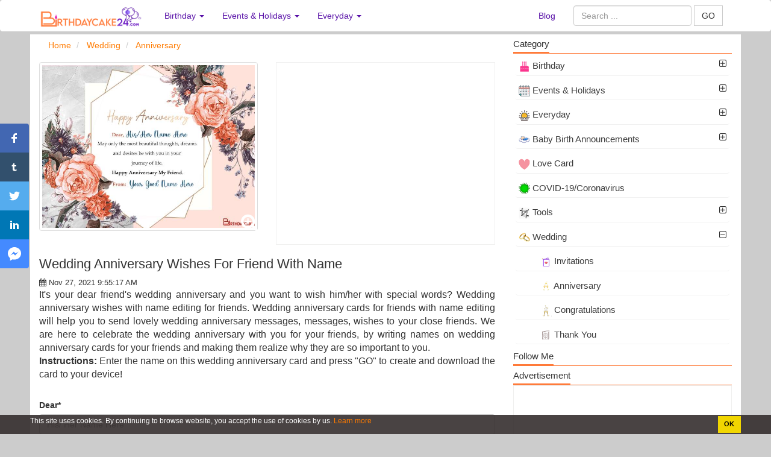

--- FILE ---
content_type: text/html; charset=UTF-8
request_url: https://birthdaycake24.com/wedding-anniversary-wishes-for-friend-with-name-2744.html
body_size: 19008
content:
<!DOCTYPE HTML PUBLIC "-//W3C//DTD HTML 4.01 Transitional//EN" "http://www.w3.org/TR/html4/loose.dtd"> 
<html>
	<head>
		<meta charset="utf-8">
		<title>Wedding Anniversary Wishes For Friend With Name</title>		<meta http-equiv="Content-Type" content="text/html; charset=utf-8"/>
<meta name="title" content="Wedding Anniversary Wishes For Friend With Name"/>
<meta name="description" content="It's your dear friend's wedding anniversary and you want to wish him/her with special words? Wedding anniversary wishes with name editing for friends. Wedding anniversary cards for friends with name editing will help you to send lovely wedding anniversary messages, messages, wishes to your close friends. We are here to celebrate the wedding anniversary with you for your friends, by writing names on wedding anniversary cards for your friends and making them realize why they are so important to you."/>
<meta name="robots" content="index,follow"/>
<meta name="author" content="Birthdaycake24.com"/>
<meta property="og:title" content="Wedding Anniversary Wishes For Friend With Name"/>
<meta property="og:description" content="It's your dear friend's wedding anniversary and you want to wish him/her with special words? Wedding anniversary wishes with name editing for friends. Wedding anniversary cards for friends with name editing will help you to send lovely wedding anniversary messages, messages, wishes to your close friends. We are here to celebrate the wedding anniversary with you for your friends, by writing names on wedding anniversary cards for your friends and making them realize why they are so important to you."/>
<meta property="og:type" content="article"/>
<meta property="og:image" content="https://birthdaycake24.com/uploads/worigin/2021/11/27/wedding-anniversary-wishes-to-friend-1_bf7a6.jpg"/>
<meta property="og:url" content="https://birthdaycake24.com/wedding-anniversary-wishes-for-friend-with-name-2744.html"/>
<meta property="og:site_name" content="Birthdaycake24.com"/>
<meta property="fb:app_id" content="1279829042161526"/>
<meta name="twitter:card" content="summary"/>
<meta name="twitter:title" content="Wedding Anniversary Wishes For Friend With Name"/>
<meta name="twitter:description" content="It's your dear friend's wedding anniversary and you want to wish him/her with special words? Wedding anniversary wishes with name editing for friends. Wedding anniversary cards for friends with name editing will help you to send lovely wedding anniversary messages, messages, wishes to your close friends. We are here to celebrate the wedding anniversary with you for your friends, by writing names on wedding anniversary cards for your friends and making them realize why they are so important to you."/>
<meta name="twitter:image" content="https://birthdaycake24.com/uploads/worigin/2021/11/27/wedding-anniversary-wishes-to-friend-1_bf7a6.jpg"/>
<meta name="twitter:site" content="@HappyBi72373003"/>
<meta name="twitter:creator" content="@HappyBi72373003"/>
<meta property="article:tag" content="happy wedding anniversary"/>
<meta property="article:tag" content="happy marriage anniversary"/>
<meta property="article:tag" content="wedding anniversary wishes"/>
<meta property="article:tag" content="wedding anniversary cards"/>
<meta property="article:tag" content="wedding anniversary card messages"/>
<meta property="article:tag" content="wedding anniversary wishes with name"/>
<meta property="article:tag" content="wedding anniversay images"/>
<meta property="article:tag" content="wedding anniversary wishes for friend"/>
<meta name="keywords" content="happy wedding anniversary, happy marriage anniversary, wedding anniversary wishes, wedding anniversary cards, wedding anniversary card messages, wedding anniversary wishes with name, wedding anniversay images, wedding anniversary wishes for friend, , Write name on birthday cakes, name on cakes,birthday cake with name, cake name editor, birthday cake images, birthday wishes with name,happy birthday greetings,name birthday cakes,happy birthday wishes,cake images, happy birthday cards,happy birthday cake with name, birthday quotes,birthday messages, frame birthday cake"/>		<link rel="image_src" href="https://birthdaycake24.com/uploads/worigin/2021/11/27/wedding-anniversary-wishes-to-friend-1_bf7a6.jpg"/>
<link rel="canonical" href="https://birthdaycake24.com/wedding-anniversary-wishes-for-friend-with-name-2744.html"/>
<link rel="stylesheet" href="/templates/default/default/css/bootstrap/css/bootstrap.min.new_2.css" media="screen" type="text/css"/>
<link rel="stylesheet" href="/templates/default/default/css/default.css" media="screen" type="text/css"/>
<link rel="stylesheet" href="/js/cropper-master/cropper.css" media="screen" type="text/css"/>
<link rel="stylesheet" href="/css/custom.css" media="screen" type="text/css"/>
<link rel="stylesheet" href="/js/fancybox/jquery.fancybox.css" media="screen" type="text/css"/>
<link rel="stylesheet" href="/js/fancybox/helpers/jquery.fancybox-buttons.css" media="screen" type="text/css"/>
<link rel="stylesheet" href="/js/fancybox/helpers/jquery.fancybox-thumbs.css" media="screen" type="text/css"/>
<link rel="stylesheet" href="/js/alertifyjs/css/alertify.css" media="screen" type="text/css"/>
<link rel="stylesheet" href="/js/video-js/video-js.css" media="screen" type="text/css"/>		<meta name="viewport" content="width=device-width, initial-scale=1.0, maximum-scale=1.0, user-scalable=no"/>
		
				<link type="image/x-icon" href="/images/favicon/favicon.png" rel="shortcut icon"/>
		        <link href="//www.facebook.com" rel="dns-prefetch"/>
		        <link href="//connect.facebook.net" rel="dns-prefetch"/>
		        <link href="//static.xx.fbcdn.net" rel="dns-prefetch"/>
		        
		        <link href="//fonts.gstatic.com" rel="dns-prefetch"/>

			
			<style>.ad-container{background-color:#fff;height:100%;left:0;overflow:hidden;width:100%}.line-ads-1{max-height:200px;padding:4px 0;clear:both}.line-ads-2{font-size:12px;text-align:center;color:#ccc}.fix-footer{display:block;position:fixed;bottom:0;background:#ccc;width:100%}.waiting.lazyload{opacity:0;transform:scale(.8)}.waiting.lazyloaded{opacity:1;transform:scale(1);transition:all 700ms}</style>

	   	<script async src="https://pagead2.googlesyndication.com/pagead/js/adsbygoogle.js?client=ca-pub-4617165989367185" crossorigin="anonymous"></script>
	<style>.navbar-inverse .navbar-collapse,.navbar-inverse .navbar-form{border-color:#ddd}.navbar-inverse{background-color:#fff;border-color:#fff}.navbar-inverse .navbar-nav>li>a{color:#570fa7}.navbar-inverse .navbar-toggle .icon-bar{background-color:#7d36ca}.navbar-inverse .navbar-nav>.open>a,.navbar-inverse .navbar-nav>.open>a:hover,.navbar-inverse .navbar-nav>.open>a:focus{color:#fff;background-color:#8d4ed1}</style><style>.btn-lg btn-group-lg{border-radius:1px}.style_button_0{float:left;padding-left:5px;margin:5px;margin-top:-18px;border-radius:1px;font-size:18px;width:125px}.style_button_1{float:left;padding-left:5px;margin:5px;margin-top:-18px;border-radius:1px;font-size:18px;width:125px}.style_button_2{float:left;padding-left:5px;margin:5px;margin-top:-8px;border-radius:1px;font-size:18px;width:125px}.style_img_2{margin-left:-175px;margin-top:10px}.submit-button{clear:both;margin-top:15px;width:120px;font-size:18px;border-radius:1px;margin-left:-125px}.submit-button2{clear:both;margin-top:0;width:125px;font-size:18px;border-radius:1px}form ul{list-style:none;padding:0}form ul li{overflow:hidden;position:relative}.choose_file_button{position:absolute;left:45px;top:0;border-radius:1px;font-size:19px;width:125px}.choose_file_avatar{display:block;width:40px;height:40px;background : url('/images/icons/thumbnail-man.png') no-repeat 0 0/100% 100%
}.item-input{margin-bottom:20px}#popupUpload .modal-header{border-bottom:none}#popupUpload .modal-body{max-height:50vh;overflow:auto}img.recent-uploaded-image{width:100%;cursor:pointer}ul.errors li{color:red}.modal-center{display:-ms-flexbox;display:-webkit-flex;display:-webkit-box;display:flex;height:100%;margin:0 auto;-webkit-justify-content:center;-ms-flex-pack:center;-webkit-box-pack:center;justify-content:center;-webkit-flex-flow:column nowrap;-ms-flex-flow:column nowrap;flex-flow:column nowrap;-webkit-align-content:stretch;-ms-flex-line-pack:center;align-content:center}.line-ads{text-align:center;font-size:13px;color:#a1a1a1;margin-top:-30px;margin-bottom:10px}.line-ads-name{background:#fff;padding:3px}#suggestion-list{max-height:calc(50vh - 40px);overflow-y:auto}.text-suggestion.col-xs-12:hover{color:#1165f1}.text-suggestion{border-bottom:1px solid #ccc;margin-bottom:5px;padding-bottom:5px;padding-right:26px;text-align:justify}.text-suggestion:last-child{border:none}.text-suggestion-content{}.fa.text-suggestion-copy-btn{display:none;position:absolute;right:10px;top:0;font-size:16px}.text-suggestion:hover .text-suggestion-copy-btn{display:inline-block}.text-suggestion{cursor:pointer}.close{opacity:1}</style><style>.fix-img{min-height:280px;object-fit:cover}.effect-des{font-size:16px}.datePublished{font-size:13px}</style><style type="text/css">.video-wrapper{}.video-wrapper .video-thumbnail{}.video-wrapper .video-thumbnail div{position:relative;overflow:hidden}.video-wrapper .video-thumbnail img{position:absolute;z-index:9}.video-wrapper .video-thumbnail:hover img{display:none}.video-wrapper .video-thumbnail .play-icon{width:80px;height:80px;display:block;top:50%;left:50%;position:absolute;transform:translate(-50%,-50%);background:url(/images/icons/play-icon-18-256.png?v=1);z-index:99;background-size:cover;opacity:.7}.video-wrapper .video-thumbnail:hover .play-icon{display:none}</style><style>.block_tag{margin-bottom:10px}.block_tag .txt_tag{position:absolute;top:0;left:0;background:#f1f1f1;height:30px;line-height:30px;display:inline-block;padding:0 9px}.block_tag .txt_tag .fa-tag{line-height:30px}.block_tag .tag-wrapper{display:table-cell;overflow-x:auto;vertical-align:middle;width:100%;float:left;white-space:nowrap;backface-visibility:visible;padding-left:20px}.block_tag .tag-wrapper span{display:table-cell;padding-right:10px}.tag-item{display:inline-block;color:#656565;padding:0 10px;white-space:nowrap;background:#f1f1f1;line-height:30px}@media screen and (min-width:768px){.block_tag .txt_tag{margin-top:3px;height:26px;line-height:26px}.block_tag .txt_tag .fa-tag{line-height:26px}.block_tag .tag-wrapper{line-height:30px;height:60px;overflow-y:auto;white-space:normal}.block_tag .tag-wrapper span{display:inline}.tag-item{font-size:11px;line-height:26px}}</style><style>.tag-item-home{display:inline-block;color:#656565;padding:0 10px;white-space:nowrap;background:#fff;margin:0 5px 5px 0;border:1px solid #e3a383}.tag-item-home a{color:#616263}.panel-footer{padding:10px 15px;background-color:#fff;border-top:1px solid #ddd;border-bottom-right-radius:3px;border-bottom-left-radius:3px}</style><style>.footer{color:#f0efef}.footer a:hover{color:#ec7001}.footer a{color:#fff}.head-footer{font-weight:bold;font-size:16px}.title-name-logo{font-size:12px}.footer h1{font-size:14px;line-height:1.3em}.title-name-logo{color:#cacaca}</style><link rel="stylesheet" href="/templates/default/default/css/font-awesome/4.4.0/css/font-awesome.min.css" media="screen" type="text/css"/><style>.i-said-no-thing-can-stop-me-warning{display:none;position:fixed;top:0;left:0;width:100%;height:100%;text-align:center;font-family:Helvetica\ Neue,Helvetica,Arial,sans-serif;background:rgba(0,0,0,.7);z-index:999999}.jquery-adi_content{position:absolute;top:50%;left:50%;width:700px;padding:30px 40px;background:#fff;border-radius:10px;box-shadow:0 10px 30px rgba(0,0,0,.3);margin-left:-350px;box-sizing:border-box}@media only screen and (max-width:767px) and (min-width:480px){.jquery-adi_content{position:absolute;top:50%;left:50%;width:480px;padding:30px 40px;background:#fff;border-radius:10px;box-shadow:0 10px 30px rgba(0,0,0,.3);margin-left:-240px;box-sizing:border-box}}@media screen and (max-width:479px){.jquery-adi_content{position:absolute;top:50%;left:50%;width:400px;padding:30px 40px;background:#fff;border-radius:10px;box-shadow:0 10px 30px rgba(0,0,0,.3);margin-left:-206px;box-sizing:border-box}}.jquery-adi_content h2,.jquery-adi_content p,.jquery-adi_content button{padding:0;margin:0}.jquery-adi_content button{position:absolute;right:-15px;top:-15px;border:0;outline:0;width:30px;height:30px;border-radius:50%;background-color:#d5d5d5;background-image:url(/images/icons/icn_close.png);background-repeat:no-repeat;background-position:0 0;box-shadow:-2px 2px 8px rgba(148,146,145,.3)}.jquery-adi_content h2{color:#e76e65;font-size:22px;font-weight:bold}.jquery-adi_content h2:before{content:"";width:80px;height:80px;background-color:#e76e65;background-image:url(/images/icons/icn_danger.png);background-position:0 0;background-repeat:no-repeat;display:block;margin:0 auto 30px;border-radius:50%}.jquery-adi_content p{font-size:14px;color:#989898;line-height:1.4;margin:10px 0}.i-said-no-thing-can-stop-me-warning.dark .jquery-adi_content{background:#1f1f1f}.i-said-no-thing-can-stop-me-warning.dark .jquery-adi_content h2{color:#ff4335}.i-said-no-thing-can-stop-me-warning.dark .jquery-adi_content h2:before{background-color:#ff4335;background-position:bottom center}.i-said-no-thing-can-stop-me-warning.dark .jquery-adi_content p{color:#fff}.i-said-no-thing-can-stop-me-warning.dark .jquery-adi_content button{background-color:#fff;background-position:bottom left}</style><style>.cc-dialog{color:#fff;background-color:rgba(46,40,40,.87);left:0;right:0;bottom:0;position:fixed;padding:.2em .3em;display:flex;z-index:999;font-size:12px}.cc-dialog .container{padding-right:0;padding-left:0;display:flex}.cc-message{display:block;-webkit-box-flex:1;-ms-flex:1 1 auto;flex:1 1 auto;max-width:100%;margin-right:1em}.cc-compliance{display:-webkit-box;display:-ms-flexbox;display:flex;-webkit-box-align:center;-ms-flex-align:center;align-items:center;-ms-flex-line-pack:justify;align-content:space-between}.cc-dismiss{display:block;padding:.4em .8em;font-size:.9em;font-weight:700;border-width:2px;border-style:solid;text-align:center;white-space:nowrap;color:#000;background-color:#f1d600;border-color:transparent}</style><style type="text/css">#st-2{font-family:"Helvetica Neue",Verdana,Helvetica,Arial,sans-serif;-moz-transition:all .2s ease-in;-ms-transition:all .2s ease-in;-o-transition:all .2s ease-in;-webkit-transition:all .2s ease-in;transition:all .2s ease-in;backface-visibility:hidden;display:block;position:fixed;opacity:1;text-align:left;top:205px;z-index:94034}#st-2.st-left{left:0}#st-2.st-hidden.st-left{left:-48px}#st-2.st-hidden{width:96px}#st-2>div{clear:left;float:left}#st-2 .st-btn{-moz-box-sizing:border-box;-webkit-box-sizing:border-box;box-sizing:border-box;-moz-transition:all .2s ease-in;-ms-transition:all .2s ease-in;-o-transition:all .2s ease-in;-webkit-transition:all .2s ease-in;transition:all .2s ease-in;border:none;cursor:pointer;display:inline-block;font-size:NaNpx;height:48px;line-height:24px;margin-bottom:0;opacity:1;overflow:hidden;padding:12px;position:relative;text-align:left;top:0;vertical-align:top;white-space:nowrap;width:48px}#st-2 .st-btn.st-first{border-top:none;border-top-right-radius:4px}#st-2 .st-btn.st-last{border-bottom:none;border-bottom-right-radius:4px}#st-2 .st-btn>svg{-moz-transition:all .2s ease-in;-ms-transition:all .2s ease-in;-o-transition:all .2s ease-in;-webkit-transition:all .2s ease-in;transition:all .2s ease-in;height:24px;margin-left:0;vertical-align:top;width:24px}#st-2 .st-btn>img{-moz-transition:all .2s ease-in;-ms-transition:all .2s ease-in;-o-transition:all .2s ease-in;-webkit-transition:all .2s ease-in;transition:all .2s ease-in;height:24px;margin-left:0;vertical-align:top;width:24px}#st-2 .st-btn>span{-moz-transition:all .2s ease-in;-ms-transition:all .2s ease-in;-o-transition:all .2s ease-in;-webkit-transition:all .2s ease-in;transition:all .2s ease-in;color:#fff;display:inline-block;font-weight:500;left:-35px;letter-spacing:.5px;opacity:0;padding:0 6px;position:relative;vertical-align:top;filter: alpha(opacity=0)}#st-2 .st-btn.st-hide-label>span{display:none!important}#st-2 .st-total{-moz-transition:all .2s ease-in;-ms-transition:all .2s ease-in;-o-transition:all .2s ease-in;-webkit-transition:all .2s ease-in;transition:all .2s ease-in;background:#fff;color:#555;display:inline-block;font-weight:500;line-height:18px;margin-right:0;min-height:34px;max-width:80px;opacity:1;padding:4px 0;text-align:center;width:48px}#st-2 .st-total.st-hidden{display:none}#st-2 .st-total>span{display:block;font-size:18px;line-height:21px;padding:0}#st-2 .st-total>span.st-shares{font-size:11px;line-height:11px}#st-2 .st-toggle{-moz-transition:all .2s ease-in;-ms-transition:all .2s ease-in;-o-transition:all .2s ease-in;-webkit-transition:all .2s ease-in;transition:all .2s ease-in;background:#ccc;border-bottom-right-radius:4px;color:#fff;cursor:pointer;font-size:24px;line-height:24px;position:relative;text-align:center;width:48px;display:none}#st-2.st-hidden .st-toggle{border-top-right-radius:4px}#st-2.st-left .st-toggle .st-left{display:inline-block}#st-2.st-left.st-hidden .st-toggle .st-left{display:none}#st-2.st-left .st-toggle .st-right{display:none}#st-2.st-left.st-hidden .st-toggle .st-right{display:inline-block}#st-2:hover .st-toggle{left:0}#st-2.st-hidden:hover .st-toggle{left:48px}#st-2.st-toggleable:hover .st-btn.st-last{border-bottom-right-radius:0}#st-2.st-toggleable:hover .st-btn.st-last:hover{border-bottom-right-radius:4px}#st-2 .st-btn:hover{border-bottom-right-radius:4px;border-top-right-radius:4px}#st-2.st-has-labels .st-btn:hover{width:120px}#st-2:not(.st-has-labels) .st-btn:hover {width:62px}#st-2 .st-btn.st-hide-label:hover{width:62px}#st-2 .st-btn:hover>svg{margin-left:5px}#st-2 .st-btn:hover>img{margin-left:5px}#st-2 .st-btn.st-toggle:hover>img{margin-left:0}#st-2 .st-btn:hover>span{opacity:1;display:inline-block;left:0;filter: alpha(opacity=100)}@media (max-width:1024px){#st-2 .st-btn:hover>svg{margin-left:0}#st-2 .st-btn:hover>span{display:none}#st-2{bottom:0;display:flex;left:0;right:0;top:auto;width:100%;flex-direction:row-reverse}#st-2.st-hidden{bottom:-48px;width:100%}#st-2.st-hidden.st-left{left:0}#st-2.st-hidden.st-right{right:0}#st-2>div{-moz-flex:1;-ms-flex:1;-webkit-flex:1;clear:none;flex:1;float:none}#st-2 .st-total{background:#fff;padding:6px 8px}#st-2 .st-btn{-moz-border-radius:0!important;-webkit-border-radius:0!important;border-radius:0!important;text-align:center;width:auto;display:none}#st-2 .st-btn>span{display:none}#st-2 .st-toggle{display:block;left:0;max-width:48px}#st-2.st-show{flex-direction:row}#st-2.st-show .st-btn{display:block}}#st-2 .st-btn svg{fill:#fff}#st-2 .st-btn>span{color:#fff}#st-2 .st-btn>a>span{color:#fff}#st-2 .st-btn[data-network="pinterest"]{background-color:#cb2027}#st-2 .st-btn[data-network="twitter"]{background-color:#55acee}#st-2 .st-btn[data-network="linkedin"]{background-color:#0077b5}#st-2 .st-btn[data-network="email"]{background-color:#7d7d7d}#st-2 .st-btn[data-network="sharethis"]{background-color:#95d03a}#st-2 .st-btn[data-network="facebook"]{background-color:#4267b2}#st-2 .st-btn[data-network="whatsapp"]{background-color:#25d366}#st-2 .st-btn[data-network="tumblr"]{background-color:#32506d}#st-2 .st-btn[data-network="messenger"]{background-color:#448aff}</style></head>
	<body>
		
		<div class="wrapper">
	    	
			

<nav class="navbar navbar-inverse">
	<div class="container">
		<div class="navbar-header">
			<button type="button" class="navbar-toggle collapsed" data-toggle="collapse" data-target="#bs-example-navbar-collapse-1" aria-expanded="false">
				<span class="sr-only">Create birthday cards online, Create holiday cards online</span>
				<span class="icon-bar"></span>
				<span class="icon-bar"></span>
				<span class="icon-bar"></span>
			</button>
			<a class="navbar-brand" href="/" title="Create birthday cards online, Create holiday cards online"><img src="/images/logo/logo-new.png" style="height:43px;margin-top:-8px;" alt="Create birthday cards online, Create holiday cards online"/> </a>
		</div>
		
		<div class="collapse navbar-collapse" id="bs-example-navbar-collapse-1">
			
				 				 	<ul class="nav navbar-nav">
				 					 						 						 							 							 				<li role="presentation" class="dropdown">
				 					<a class="dropdown-toggle" data-toggle="dropdown" href="/birthday-c32" role="button" aria-haspopup="true" aria-expanded="false">
				 						Birthday <span class="caret"></span>
				 					</a>
				 					<ul class="dropdown-menu">
				 										 												 						<li>
												<a class="" href="/birthday-cake-with-name-c20">
													 <img src="/uploads/worigin/2020/02/11/bd-cake-with-name-min_0b8a2e5e9.png" width="19">
													  Birthday cake with name												</a>
											</li>
				 										 												 						<li>
												<a class="" href="/birthday-cake-with-photo-c21">
													 <img src="/uploads/worigin/2020/02/11/bd-cake-with-photo-min_0b75a33d6.png" width="19">
													  Birthday cake with photo												</a>
											</li>
				 										 												 						<li>
												<a class="" href="/birthday-greeting-cards-c22">
													 <img src="/uploads/worigin/2020/02/11/birthday-card-min_0b3db5f25.jpg" width="19">
													  Birthday Greeting Cards												</a>
											</li>
				 										 												 						<li>
												<a class="" href="/birthday-photo-frames-c24">
													 <img src="/uploads/worigin/2020/02/11/icon-frame-bd-min_0b52d0680.png" width="19">
													  Birthday Photo Frames												</a>
											</li>
				 										 												 						<li>
												<a class="" href="/funny-birthday-cards-c57">
													 <img src="/uploads/worigin/2020/05/29/funny-birthday_d3b6846ee.png" width="19">
													  Funny Birthday Cards												</a>
											</li>
				 										 												 						<li>
												<a class="" href="/birthday-invitation-c23">
													 <img src="/uploads/worigin/2020/02/11/birthday-invitation-min_0b5c8dcff.png" width="19">
													  Birthday Invitation												</a>
											</li>
				 										 												 						<li>
												<a class="" href="/professional-birthday-wishes-c100">
													 <img src="/uploads/worigin/2022/07/21/professional-birthday-wishes_7a64f.png" width="19">
													  Professional Birthday Wishes												</a>
											</li>
				 										 												 						<li>
												<a class="" href="/happy-birthday-gifs-c31">
													 <img src="/uploads/worigin/2020/02/11/icon-birthday-gifs-min_0b6c3dc34.png" width="19">
													  Happy Birthday GIFs												</a>
											</li>
				 										 					</ul>
				 				</li>
				 							 						 					 						 						 							 							 				<li role="presentation" class="dropdown">
				 					<a class="dropdown-toggle" data-toggle="dropdown" href="/events-and-holidays-c30" role="button" aria-haspopup="true" aria-expanded="false">
				 						Events & Holidays <span class="caret"></span>
				 					</a>
				 					<ul class="dropdown-menu">
				 										 												 						<li>
												<a class="" href="/eid-ul-adha-c61">
													 <img src="/uploads/worigin/2020/06/22/eid-al-adha-icon_631cdc37a.png" width="19">
													  Eid ul-Adha												</a>
											</li>
				 										 												 						<li>
												<a class="" href="/eid-al-fitr-c55">
													 <img src="/uploads/worigin/2020/04/21/eid-icon_8f6076a28.png" width="19">
													  Eid al-Fitr												</a>
											</li>
				 										 												 						<li>
												<a class="" href="/international-women-s-day-c44">
													 <img src="/uploads/worigin/2020/02/11/icon-8-march-min_0bef2c341.png" width="19">
													  International Women's Day												</a>
											</li>
				 										 												 						<li>
												<a class="" href="/ramadan-mubarak-c49">
													 <img src="/uploads/worigin/2020/03/16/ramadan-mubarak_fb02748f4.png" width="19">
													  Ramadan Mubarak												</a>
											</li>
				 										 												 						<li>
												<a class="" href="/ram-navami-c75">
													 <img src="/uploads/worigin/2021/03/31/ram-navami_27e06.png" width="19">
													  Ram Navami												</a>
											</li>
				 										 												 						<li>
												<a class="" href="/christmas-c67">
													 <img src="/uploads/worigin/2020/10/28/icon-2_83203.png" width="19">
													  Christmas												</a>
											</li>
				 										 												 						<li>
												<a class="" href="/lohri-c68">
													 <img src="/uploads/worigin/2021/01/04/lohri_9d6f4.png" width="19">
													  Lohri 2026												</a>
											</li>
				 										 												 						<li>
												<a class="" href="/pongal-c69">
													 <img src="/uploads/worigin/2021/01/04/pongal_15d5a.png" width="19">
													  Pongal 2026												</a>
											</li>
				 										 												 						<li>
												<a class="" href="/vasant-panchami-c71">
													 <img src="/uploads/worigin/2021/01/13/vasant-panchami_488da.png" width="19">
													  Vasant Panchami												</a>
											</li>
				 										 												 						<li>
												<a class="" href="/martin-luther-king-day-c42">
													 <img src="/uploads/worigin/2020/02/11/icon-m-l-king-day-min_0bad952de.png" width="19">
													  Martin Luther King Day												</a>
											</li>
				 										 												 						<li>
												<a class="" href="/makar-sankranti-c70">
													 <img src="/uploads/worigin/2021/01/05/makar-sankranti_900f2.png" width="19">
													  Makar Sankranti												</a>
											</li>
				 										 												 						<li>
												<a class="" href="/republic-day-c41">
													 <img src="/uploads/worigin/2020/02/11/republic-day-min_0ba4cfe52.png" width="19">
													  Republic Day												</a>
											</li>
				 										 												 						<li>
												<a class="" href="/happy-valentine-s-day-c40">
													 <img src="/uploads/worigin/2020/02/11/valentine-day-min_0c0907a8f.png" width="19">
													  Happy Valentine's Day												</a>
											</li>
				 										 												 						<li>
												<a class="" href="/maha-shivratri-c72">
													 <img src="/uploads/worigin/2021/02/18/maha-shivratri_c8ab0.png" width="19">
													  Maha Shivratri												</a>
											</li>
				 										 												 						<li>
												<a class="" href="/presidents-day-c43">
													 <img src="/uploads/worigin/2020/02/11/icon-presidents-day-min_0bfc0ceb4.png" width="19">
													  Presidents' Day												</a>
											</li>
				 										 												 						<li>
												<a class="" href="/holi-2020-c45">
													 <img src="/uploads/worigin/2020/02/11/icon-holi-festival-min_54d3b2fe2.png" width="19">
													  Holi 2026												</a>
											</li>
				 										 												 						<li>
												<a class="" href="/st-patrick-s-day-c46">
													 <img src="/uploads/worigin/2020/02/17/st-patricks-day-min_(1)_0435b430e.jpg" width="19">
													  St. Patrick's Day												</a>
											</li>
				 										 												 						<li>
												<a class="" href="/april-fools-day-c73">
													 <img src="/uploads/worigin/2021/03/06/icon-1_20bb5.png" width="19">
													  April Fools' Day												</a>
											</li>
				 										 												 						<li>
												<a class="" href="/easter-day-c48">
													 <img src="/uploads/worigin/2020/03/09/easter_e5eb78e8e.png" width="19">
													  Easter Day												</a>
											</li>
				 										 												 						<li>
												<a class="" href="/good-friday-c47">
													 <img src="/uploads/worigin/2020/03/03/good-friday-icon-min_16e4c68ef.png" width="19">
													  Good Friday												</a>
											</li>
				 										 												 						<li>
												<a class="" href="/earth-day-c74">
													 <img src="/uploads/worigin/2021/03/16/earth-day_66f8b.png" width="19">
													  Earth Day												</a>
											</li>
				 										 												 						<li>
												<a class="" href="/mother-s-day-c53">
													 <img src="/uploads/worigin/2020/04/03/mother_10a34f207.png" width="19">
													  Mother's Day												</a>
											</li>
				 										 												 						<li>
												<a class="" href="/vesak-day-c76">
													 <img src="/uploads/worigin/2021/04/09/vesak_ca9a1.png" width="19">
													  Vesak Day												</a>
											</li>
				 										 												 						<li>
												<a class="" href="/world-environment-day-c77">
													 <img src="/uploads/worigin/2021/04/23/icon_50ae4.png" width="19">
													  World Environment Day												</a>
											</li>
				 										 												 						<li>
												<a class="" href="/world-oceans-day-c78">
													 <img src="/uploads/worigin/2021/04/28/icon-2_4c3c0.png" width="19">
													  World Oceans Day												</a>
											</li>
				 										 												 						<li>
												<a class="" href="/happy-father-s-day-c56">
													 <img src="/uploads/worigin/2020/05/13/icon_757552f8c.png" width="19">
													  Happy Father's Day												</a>
											</li>
				 										 												 						<li>
												<a class="" href="/jagannath-rath-yatra-c83">
													 <img src="/uploads/worigin/2021/06/24/happy-rath-yatra_5409e.png" width="19">
													  Jagannath Rath Yatra												</a>
											</li>
				 										 												 						<li>
												<a class="" href="/canada-day-c81">
													 <img src="/uploads/worigin/2021/05/22/canada-day_ced45.png" width="19">
													  Canada Day												</a>
											</li>
				 										 												 						<li>
												<a class="" href="/independence-day-usa--c58">
													 <img src="/uploads/worigin/2020/06/03/icon-1_7a459b8fa.png" width="19">
													  Independence Day (USA)												</a>
											</li>
				 										 												 						<li>
												<a class="" href="/islamic-new-year-c60">
													 <img src="/uploads/worigin/2020/06/10/icon_62265ea15.png" width="19">
													  Islamic New Year												</a>
											</li>
				 										 												 						<li>
												<a class="" href="/friendship-c84">
													 <img src="/uploads/worigin/2021/07/07/friendship-day_3c3e4.png" width="19">
													  Friendship												</a>
											</li>
				 										 												 						<li>
												<a class="" href="/independence-day-india--c59">
													 <img src="/uploads/worigin/2020/06/10/icon_56e968ad8.png" width="19">
													  Independence Day (India)												</a>
											</li>
				 										 												 						<li>
												<a class="" href="/onam-c88">
													 <img src="/uploads/worigin/2021/07/28/onam_08cc7.png" width="19">
													  Onam												</a>
											</li>
				 										 												 						<li>
												<a class="" href="/raksha-bandhan-c89">
													 <img src="/uploads/worigin/2021/07/29/raksha-bandhan-cards_cb6dc.png" width="19">
													  Raksha Bandhan												</a>
											</li>
				 										 												 						<li>
												<a class="" href="/janmashtami-c90">
													 <img src="/uploads/worigin/2021/08/07/janmashtami_93d29.png" width="19">
													  Janmashtami												</a>
											</li>
				 										 												 						<li>
												<a class="" href="/ganesh-chaturthi-2020-c33">
													 <img src="/uploads/worigin/2020/02/11/ganesh-min_0be5bdb81.png" width="19">
													  Ganesh Chaturthi 2025												</a>
											</li>
				 										 												 						<li>
												<a class="" href="/milad-un-nabi-c92">
													 <img src="/uploads/worigin/2021/09/30/milad-un-nabi_b6928.png" width="19">
													  Milad un Nabi												</a>
											</li>
				 										 												 						<li>
												<a class="" href="/teacher-s-day-c65">
													 <img src="/uploads/worigin/2020/09/07/icon-1_47521.png" width="19">
													  Teacher's Day												</a>
											</li>
				 										 												 						<li>
												<a class="" href="/navratri-c63">
													 <img src="/uploads/worigin/2020/08/13/icon_9e307.png" width="19">
													  Navratri												</a>
											</li>
				 										 												 						<li>
												<a class="" href="/dussehra-c64">
													 <img src="/uploads/worigin/2020/08/26/icon_40cf4.png" width="19">
													  Dussehra												</a>
											</li>
				 										 												 						<li>
												<a class="" href="/diwali-c34">
													 <img src="/uploads/worigin/2020/02/11/diwali-min_0bd45d44a.png" width="19">
													  Diwali 2025												</a>
											</li>
				 										 												 						<li>
												<a class="" href="/children-s-day-c93">
													 <img src="/uploads/worigin/2021/10/02/happy-childrens-day-cards_38405.png" width="19">
													  Children's Day												</a>
											</li>
				 										 												 						<li>
												<a class="" href="/thanksgiving-2019-c39">
													 <img src="/uploads/worigin/2020/02/11/icon-thankgiving-min_0bcbb1aa4.png" width="19">
													  Thanksgiving 2025												</a>
											</li>
				 										 												 						<li>
												<a class="" href="/halloween-c35">
													 <img src="/uploads/worigin/2020/02/11/halloween-min_0bdd29f9f.png" width="19">
													  Halloween 2025												</a>
											</li>
				 										 												 						<li>
												<a class="" href="/happy-new-year-c101">
													 <img src="/uploads/worigin/2022/10/06/new-year-icon_e27f2.png" width="19">
													  Happy New Year 2026												</a>
											</li>
				 										 					</ul>
				 				</li>
				 							 						 					 						 						 							 							 				<li role="presentation" class="dropdown">
				 					<a class="dropdown-toggle" data-toggle="dropdown" href="/everyday-c37" role="button" aria-haspopup="true" aria-expanded="false">
				 						Everyday <span class="caret"></span>
				 					</a>
				 					<ul class="dropdown-menu">
				 										 												 						<li>
												<a class="" href="/good-morning-card-c29">
													 <img src="/uploads/worigin/2020/02/11/good-morning-min_0c37c2eb4.png" width="19">
													  Good Morning												</a>
											</li>
				 										 												 						<li>
												<a class="" href="/good-night-c82">
													 <img src="/uploads/worigin/2021/06/22/good-night_291ec.png" width="19">
													  Good Night												</a>
											</li>
				 										 												 						<li>
												<a class="" href="/get-well-soon-c79">
													 <img src="/uploads/worigin/2021/05/12/get-well-soon_a6623.png" width="19">
													  Get Well Soon												</a>
											</li>
				 										 												 						<li>
												<a class="" href="/thank-you-c80">
													 <img src="/uploads/worigin/2021/05/20/thank-you_68219.png" width="19">
													  Thank You												</a>
											</li>
				 										 												 						<li>
												<a class="" href="/good-luck-c91">
													 <img src="/uploads/worigin/2021/08/25/good-luck_511cf.png" width="19">
													  Good Luck												</a>
											</li>
				 										 												 						<li>
												<a class="" href="/happy-weekend-c98">
													 <img src="/uploads/worigin/2022/03/18/happy-weekend_aaf91.png" width="19">
													  Happy Weekend												</a>
											</li>
				 										 												 						<li>
												<a class="" href="/miss-you-c99">
													 <img src="/uploads/worigin/2022/06/23/miss-you_72348.png" width="19">
													  Miss You												</a>
											</li>
				 										 					</ul>
				 				</li>
				 							 						 					 						 						 							 			</ul>

			
						<ul class="nav navbar-nav navbar-right" id="user-info-nav">
						
						<li class=""><a href="/blog" title="blog ">Blog</a></li>
						
						<li class="">
							
							<form class="navbar-form  " role="search" action="/index/search">
										<div class="form-group">
										<input type="text" class="form-control" name="q" placeholder="Search ...">
										</div>
										<button type="submit" class="btn btn-default" style="border-radius: 0px;">GO</button> 
							</form>
						</li>
						
						
					
						</ul>	

			
					

							
		</div>
		
		
	</div>
</nav>
			
			<div class="content-wrapper" id='content-wrapper'>

				<section class="container content" style="background:#fff;">
					<div class="row">
						<div class="col-md-8">
						
						
						
<div id="page-breadcrumbs row">
	<ol class="breadcrumb">

		<li>
			<span itemscope itemtype="http://schema.org/BreadcrumbList">
					    <span itemprop="itemListElement" itemscope itemtype="http://schema.org/ListItem">
					        <a itemprop="url" href="https://birthdaycake24.com">
					            <span itemprop="name">Home</span>
					        </a>
					        
					       <span itemprop="position" content="1"></span>
					      
					    </span>
			</span>	
		</li>
		
						<li>

				<span itemscope itemtype="http://schema.org/BreadcrumbList">
					    <span itemprop="itemListElement" itemscope itemtype="http://schema.org/ListItem">
					        <a itemprop="url" href="https://birthdaycake24.com/wedding-c50">
					            <span itemprop="name">Wedding</span>
					        </a>
					        
					       <span itemprop="position" content="2"></span>
					      
					    </span>
				</span>	
				
			</li>
		
						<li>

				<span itemscope itemtype="http://schema.org/BreadcrumbList">
					    <span itemprop="itemListElement" itemscope itemtype="http://schema.org/ListItem">
					        <a itemprop="url" href="https://birthdaycake24.com/anniversary-c94">
					            <span itemprop="name">Anniversary</span>
					        </a>
					        
					       <span itemprop="position" content="3"></span>
					      
					    </span>
				</span>	
				
			</li>
			</ol>
</div>

<div class="row">
	
			<div class="col-md-6">
			<a rel="exaple_gallery" class="example_picture" href="/uploads/worigin/2021/11/27/wedding-anniversary-wishes-to-friend_7ba96.jpg" title="Wedding Anniversary Wishes For Friend With Name" alt="Wedding Anniversary Wishes For Friend With Name" data-fancybox-type="">
				<img alt="Wedding Anniversary Wishes For Friend With Name" src="/uploads/worigin/2021/11/27/wedding-anniversary-wishes-to-friend-1_bf7a6.jpg" data-src="/uploads/worigin/2021/11/27/wedding-anniversary-wishes-to-friend-1_bf7a6.jpg" width="100%" class="thumbnail fix-img">
				<div style="margin-top:-50px;text-align:right;width:100%;background:fff;margin-right:5px;"> 
					<i class="fa fa-search-plus" aria-hidden="true" style="color:#fff;font-size:30px;"></i>
				</div>
			</a>
		</div>
		
	<div class="col-md-6">
	<div class="ad-container"><script async src="https://pagead2.googlesyndication.com/pagead/js/adsbygoogle.js?client=ca-pub-4617165989367185" crossorigin="anonymous"></script>
<ins class="adsbygoogle" style="display:block; text-align:center;" data-ad-layout="in-article" data-ad-format="fluid" data-ad-client="ca-pub-4617165989367185" data-ad-slot="5981736916"></ins>
<script>(adsbygoogle=window.adsbygoogle||[]).push({});</script></div>	</div>
</div>
<div class="row">
	<div class="col-md-12">
	<h1 id="effect_title">Wedding Anniversary Wishes For Friend With Name</h1>
	<div class="datePublished"><i class="fa fa-calendar" aria-hidden="true"></i> Nov 27, 2021 9:55:17 AM</div>
	<div class="effect-des">It's your dear friend's wedding anniversary and you want to wish him/her with special words? Wedding anniversary wishes with name editing for friends. Wedding anniversary cards for friends with name editing will help you to send lovely wedding anniversary messages, messages, wishes to your close friends. We are here to celebrate the wedding anniversary with you for your friends, by writing names on wedding anniversary cards for your friends and making them realize why they are so important to you.</div>
	<div class="effect-des"><p><strong>Instructions: </strong>Enter the name on this wedding anniversary card and press "GO" to create and download the card to your device!</p></div>
	
	</div>
</div>
<br/>
<form enctype="multipart/form-data" action="" method="post" class="ajax-submit"><ul>


<li class="item-content"><div class="item-inner"><label for="text-0" class="control-label text-input-label required">Dear*</label>
<div class="item-input">
<input type="text" name="text[]" id="text-0" value="" class="form-control" placeholder="His/ Her Name Here"></div></div></li>

<li class="item-content"><div class="item-inner"><label for="text-1" class="control-label text-input-label required">From*</label>
<div class="item-input">
<input type="text" name="text[]" id="text-1" value="" class="form-control" placeholder="Your Good Name Here"></div></div></li>
<li>
<input type="submit" name="submit" id="submit" value="Go" class="btn btn-primary submit-button2"></li>
<li class="item-content"><div class="item-inner"><div class="item-input">
<input type="hidden" name="token" value="6a5bed25ec6c4dd193e8e7f4c4ec86fa" id="token"></div></div></li>

<input type="hidden" name="build_server" value="https://e1.yotools.net" id="build_server">

<input type="hidden" name="build_server_id" value="2" id="build_server_id"></ul></form><hr>
<div class="line-ads"><span class="line-ads-name">Advertisement</span></div>
<div>

	<div class="ad-container"><center><script async src="https://pagead2.googlesyndication.com/pagead/js/adsbygoogle.js"></script>
<!-- ads_horizontal_bd24 -->
<ins class="adsbygoogle" style="display:block" data-ad-client="ca-pub-4617165989367185" data-ad-slot="6200218982" data-ad-format="auto" data-full-width-responsive="true"></ins>
<script>(adsbygoogle=window.adsbygoogle||[]).push({});</script></center></div> 
	 
	
</div>
<br/>


<br/>
<div class="col-xs-12 block_tag">
	<div class="txt_tag"><i class="fa fa-tag"></i></div>
	<div class="tag-wrapper">
								
			<span><a href="/tags/happy-wedding-anniversary" title="happy wedding anniversary" class="tag-item">happy wedding anniversary</a></span>
								
			<span><a href="/tags/happy-marriage-anniversary" title="happy marriage anniversary" class="tag-item">happy marriage anniversary</a></span>
								
			<span><a href="/tags/wedding-anniversary-wishes" title="wedding anniversary wishes" class="tag-item">wedding anniversary wishes</a></span>
								
			<span><a href="/tags/wedding-anniversary-cards" title="wedding anniversary cards" class="tag-item">wedding anniversary cards</a></span>
								
			<span><a href="/tags/wedding-anniversary-card-messages" title="wedding anniversary card messages" class="tag-item">wedding anniversary card messages</a></span>
								
			<span><a href="/tags/wedding-anniversary-wishes-with-name" title="wedding anniversary wishes with name" class="tag-item">wedding anniversary wishes with name</a></span>
								
			<span><a href="/tags/wedding-anniversay-images" title="wedding anniversay images" class="tag-item">wedding anniversay images</a></span>
								
			<span><a href="/tags/wedding-anniversary-wishes-for-friend" title="wedding anniversary wishes for friend" class="tag-item">wedding anniversary wishes for friend</a></span>
			</div>
</div>
	
<div class="col-xs-12">
				<div class="fb-like" data-href="https://birthdaycake24.com/wedding-anniversary-wishes-for-friend-with-name-2744.html" data-layout="button_count" data-action="like" data-show-faces="true" data-share="true"></div>
			</div>
			<div class="col-xs-12">
				<div class="fb-comments" data-href="https://birthdaycake24.com/wedding-anniversary-wishes-for-friend-with-name-2744.html" data-width="100%" data-numposts="5" data-colorscheme="light"></div>
			</div>
<div style="clear:both;">

<div class="ad-container">

		 
</div>
</div>
<div class="tab-home-header">
	<span class="tab-home-header-title">
	You may also like:
	</span>
</div>

<br/>
<div class="row">
				  
						
			
					
			<div class="col-sm-6 col-md-4 col-xs-6">
			<div class="div-effect">
				<a href="/romantic-rose-wedding-anniversary-wishes-with-name-2749.html">
					<img alt="Romantic Rose Wedding Anniversary Wishes With Name" src="/uploads/w450/2021/11/27/romantic-rose-wedding-anniversary-wishes-with-name-1_dd89b.jpg" width="100%">
						<div class="title-effect-home">Romantic Rose Wedding Anniversary Wishes With Name</div>
						
						<!-- <div class="content-effect-home"></div>-->
				</a>
			</div>		
			</div>
			
		
		
			
						  
						
			
					
			<div class="col-sm-6 col-md-4 col-xs-6">
			<div class="div-effect">
				<a href="/lovely-flowers-wedding-anniversary-wishes-for-wife-2748.html">
					<img alt="Lovely Flowers Wedding Anniversary Wishes for Wife" src="/uploads/w450/2021/11/27/lovely-flower-happy-wedding-anniversary-wishes-to-wife-1_6acdb.jpg" width="100%">
						<div class="title-effect-home">Lovely Flowers Wedding Anniversary Wishes for Wife</div>
						
						<!-- <div class="content-effect-home"></div>-->
				</a>
			</div>		
			</div>
			
		
		
			
						  
						
			
					
			<div class="col-sm-6 col-md-4 col-xs-6">
			<div class="div-effect">
				<a href="/happy-marriage-anniversary-wishes-to-lovely-couple-2742.html">
					<img alt="Happy Marriage Anniversary Wishes To Lovely Couple" src="/uploads/w450/2021/11/27/happy-wedding-anniversary-wishes-to-lovely-couple-1_7c19e.jpg" width="100%">
						<div class="title-effect-home">Happy Marriage Anniversary Wishes To Lovely Couple</div>
						
						<!-- <div class="content-effect-home"></div>-->
				</a>
			</div>		
			</div>
			
		
		
			
						  
						
			
					
			<div class="col-sm-6 col-md-4 col-xs-6">
			<div class="div-effect">
				<a href="/elegant-wedding-anniversary-wishes-with-name-edit-2747.html">
					<img alt="Elegant Wedding Anniversary Wishes With Name Edit" src="/uploads/w450/2021/11/27/happy-wedding-anniversary-wishes-with-name-edit-1_28d6e.jpg" width="100%">
						<div class="title-effect-home">Elegant Wedding Anniversary Wishes With Name Edit</div>
						
						<!-- <div class="content-effect-home"></div>-->
				</a>
			</div>		
			</div>
			
		
		
			
						  
						
			
					
			<div class="col-sm-6 col-md-4 col-xs-6">
			<div class="div-effect">
				<a href="/wish-you-very-happy-anniversary-wedding-for-couple-2737.html">
					<img alt="Wish You Very Happy Anniversary Wedding For Couple" src="/uploads/w450/2021/11/27/wish-you-very-happy-anniversary-wedding-for-couple-1_d5c30.jpg" width="100%">
						<div class="title-effect-home">Wish You Very Happy Anniversary Wedding For Couple</div>
						
						<!-- <div class="content-effect-home"></div>-->
				</a>
			</div>		
			</div>
			
		
		
			
						  
						
			
					
			<div class="col-sm-6 col-md-4 col-xs-6">
			<div class="div-effect">
				<a href="/happy-anniversary-wishes-to-my-loving-husband-2745.html">
					<img alt="Happy Anniversary Wishes To My Loving Husband" src="/uploads/w450/2021/11/27/anniversary-wishes-for-husband-1_b9d51.jpg" width="100%">
						<div class="title-effect-home">Happy Anniversary Wishes To My Loving Husband</div>
						
						<!-- <div class="content-effect-home"></div>-->
				</a>
			</div>		
			</div>
			
		
		
			
		</div>				
<!-- Modal Popup Upload-->
<div id="popupUpload" class="modal fade">
	<div class="modal-dialog  modal-center">
		<!-- Modal content-->
		<div class="modal-content">
			<div class="modal-header">
				<button type="button" class="close" data-dismiss="modal">&times;</button>
				<!-- Tab menu -->
				<ul class="nav nav-tabs" role="tablist">
					<li role="presentation" class="active">
						<a href="#uploadTab" aria-controls="uploadTab" role="tab" data-toggle="tab">Upload Image</a>
					</li>
					<li role="presentation">
						<a href="#currentUploadTab" aria-controls="currentUploadTab" role="tab" data-toggle="tab">Recent Upload</a>
					</li>
				</ul>
			</div>
			<div class="modal-body">
				<div role="tabpanel">
					<!-- Tab panes -->
					<div class="tab-content">
						<div role="tabpanel" class="tab-pane active" id="uploadTab">
							<form id="myForm" action="#" method="post" onsubmit="" class="form-horizontal">
								<div class="form-group">
									<div class="col-md-12 col-xs-12 text-center">
										<span class="btn-lg btn-primary btn-file">
											<span class="glyphicon glyphicon-picture"></span>
											Browse
											<input type="file" accept="image/*" name="myfile" id="myfile"/>
										</span>
									</div>
			
								</div>
							</form>
							<div id="progress-group"></div>
							<div id="loading-upload-image" class="text-center hidden">
								<img src="/images/icons/loader.gif"/>
							</div>
						</div>
						<div role="tabpanel" class="tab-pane" id="currentUploadTab">
						</div>
					</div>
                </div>
			</div>

			<div class="modal-footer">
				<button type="button" class="btn btn-default" data-dismiss="modal">Close</button>
			</div>
		</div>

	</div>
</div>

<!-- The popup for crop the uploaded photo -->
<div id="cropModal" class="modal fade" style="text-align: center;">
	<div class="modal-dialog  modal-center">

		<!-- Modal content-->
		<div class="modal-content">
			<div class="modal-header">
				<button type="button" class="close" data-dismiss="modal">&times;</button>
				<div class="modal-title">Crop Image</div>
			</div>
			<div class="modal-body" style="max-height:400px;width:100%;">
				<!-- This is the image we're attaching the crop to -->
				<div id="crop-image-wrapper" class="text-center">
					<img id="cropbox" class="center-block"/>

					<!-- This is the form that our event handler fills -->
					<form>
						<input type="hidden" id="x" name="x"/> <input type="hidden" id="y" name="y"/> <input type="hidden" id="w" name="w"/> <input type="hidden" id="h" name="h"/> <input type="hidden" id="photo_url" name="photo_url"/> <input type="hidden" value="Crop Image" id="crop_btn" onclick="crop_photo()"/>
					</form>
					<div id="photo_container"></div>
				</div>
				<div id="loading-crop-image" class="text-center hidden">
					<img src="/images/icons/loader.gif"/>
				</div>
			</div>
			<div class="modal-footer">
				<button type="button" class="btn btn-primary" onclick="rotateCropper(-90)" title="Quay trái">
					<i class="fa fa-undo" aria-hidden="true"></i>&nbsp;
				</button>
				<button type="button" class="btn btn-primary" onclick="rotateCropper(90)" title="Quay phải">
					<i class="fa fa-repeat" aria-hidden="true"></i>&nbsp;
				</button>
				<button type="button" class="btn btn-primary" data-dismiss="modal" onclick="saveCropImage()">Crop</button>
			</div>
		</div>

	</div>
</div>
						
						</div>
						<div class="col-md-4">
						
	<!--<div class="tab-right-header">
		<span class="tab-right-header-title">Popular Upcoming Events </span>
	</div>

	 <div style="padding-top:8px;"><a href="/tags/happy-diwali-2019"><img src="/images/banner/banner-1.jpg" width="100%"></a></div>
	-->
	
	<!--<div class="tab-right-header">
		<span class="tab-right-header-title"> </span>
		<a href="/new-year-c26?utm_source=birthdaycake24com&utm_medium=link&utm_campaign=newyear2021"><center><img src="/images/banner/banner-2.jpg" style="max-height: 91px;width: auto;" alt="Happy New Year 2021 Greeting Cards"></center></a>
	</div>-->
	<div class="tab-right-header">
		<span class="tab-right-header-title">Category </span>
	</div>
																																																																																																																																																																																																																																																							<div class="menu-right " data-id="5db7e369f837a5df0d8b4ad2"><i class="pull-right fa fa-plus-square-o fa-minus-square-o view-sub-category" data-id="5db7e369f837a5df0d8b4ad2"></i> <a href="/birthday-c32" class="list-group-item"><span class="waiting lazyload" data-expand="-5">
							
								<img width="19" data-sizes="auto" src="/uploads/worigin/2020/02/11/birthday-min_0b30aef57.png" data-srcset="/uploads/worigin/2020/02/11/birthday-min_0b30aef57.png 18w" class="lazyload"/>
								
								
				</span>Birthday</a></div><div class="menu-right  tr_5db7e369f837a5df0d8b4ad2 hidden" data-id="58a2cf692ea7b9e82b8b51c2"><a href="/birthday-cake-with-name-c20" class="list-group-item">&nbsp;&nbsp;&nbsp;&nbsp;&nbsp;&nbsp;&nbsp;&nbsp;<span class="waiting lazyload" data-expand="-5">
							
								<img width="19" data-sizes="auto" src="/uploads/worigin/2020/02/11/bd-cake-with-name-min_0b8a2e5e9.png" data-srcset="/uploads/worigin/2020/02/11/bd-cake-with-name-min_0b8a2e5e9.png 18w" class="lazyload"/>
								
								
				</span>Birthday cake with name</a></div><div class="menu-right  tr_5db7e369f837a5df0d8b4ad2 hidden" data-id="58a2cf852ea7b9e72b8b51c5"><a href="/birthday-cake-with-photo-c21" class="list-group-item">&nbsp;&nbsp;&nbsp;&nbsp;&nbsp;&nbsp;&nbsp;&nbsp;<span class="waiting lazyload" data-expand="-5">
							
								<img width="19" data-sizes="auto" src="/uploads/worigin/2020/02/11/bd-cake-with-photo-min_0b75a33d6.png" data-srcset="/uploads/worigin/2020/02/11/bd-cake-with-photo-min_0b75a33d6.png 18w" class="lazyload"/>
								
								
				</span>Birthday cake with photo</a></div><div class="menu-right  tr_5db7e369f837a5df0d8b4ad2 hidden" data-id="58a2dc482ea7b95b518b5360"><a href="/birthday-greeting-cards-c22" class="list-group-item">&nbsp;&nbsp;&nbsp;&nbsp;&nbsp;&nbsp;&nbsp;&nbsp;<span class="waiting lazyload" data-expand="-5">
							
								<img width="19" data-sizes="auto" src="/uploads/worigin/2020/02/11/birthday-card-min_0b3db5f25.jpg" data-srcset="/uploads/worigin/2020/02/11/birthday-card-min_0b3db5f25.jpg 18w" class="lazyload"/>
								
								
				</span>Birthday Greeting Cards</a></div><div class="menu-right  tr_5db7e369f837a5df0d8b4ad2 hidden" data-id="58a7bdb32ea7b9b55f8bd422"><a href="/birthday-photo-frames-c24" class="list-group-item">&nbsp;&nbsp;&nbsp;&nbsp;&nbsp;&nbsp;&nbsp;&nbsp;<span class="waiting lazyload" data-expand="-5">
							
								<img width="19" data-sizes="auto" src="/uploads/worigin/2020/02/11/icon-frame-bd-min_0b52d0680.png" data-srcset="/uploads/worigin/2020/02/11/icon-frame-bd-min_0b52d0680.png 18w" class="lazyload"/>
								
								
				</span>Birthday Photo Frames</a></div><div class="menu-right  tr_5db7e369f837a5df0d8b4ad2 hidden" data-id="5ed0d541f837a5223b8b4796"><a href="/funny-birthday-cards-c57" class="list-group-item">&nbsp;&nbsp;&nbsp;&nbsp;&nbsp;&nbsp;&nbsp;&nbsp;<span class="waiting lazyload" data-expand="-5">
							
								<img width="19" data-sizes="auto" src="/uploads/worigin/2020/05/29/funny-birthday_d3b6846ee.png" data-srcset="/uploads/worigin/2020/05/29/funny-birthday_d3b6846ee.png 18w" class="lazyload"/>
								
								
				</span>Funny Birthday Cards</a></div><div class="menu-right  tr_5db7e369f837a5df0d8b4ad2 hidden" data-id="58a2de1e2ea7b9e72b8b5803"><a href="/birthday-invitation-c23" class="list-group-item">&nbsp;&nbsp;&nbsp;&nbsp;&nbsp;&nbsp;&nbsp;&nbsp;<span class="waiting lazyload" data-expand="-5">
							
								<img width="19" data-sizes="auto" src="/uploads/worigin/2020/02/11/birthday-invitation-min_0b5c8dcff.png" data-srcset="/uploads/worigin/2020/02/11/birthday-invitation-min_0b5c8dcff.png 18w" class="lazyload"/>
								
								
				</span>Birthday Invitation</a></div><div class="menu-right  tr_5db7e369f837a5df0d8b4ad2 hidden" data-id="62d90005f837a59a598b5486"><a href="/professional-birthday-wishes-c100" class="list-group-item">&nbsp;&nbsp;&nbsp;&nbsp;&nbsp;&nbsp;&nbsp;&nbsp;<span class="waiting lazyload" data-expand="-5">
							
								<img width="19" data-sizes="auto" src="/uploads/worigin/2022/07/21/professional-birthday-wishes_7a64f.png" data-srcset="/uploads/worigin/2022/07/21/professional-birthday-wishes_7a64f.png 18w" class="lazyload"/>
								
								
				</span>Professional Birthday Wishes</a></div><div class="menu-right  tr_5db7e369f837a5df0d8b4ad2 hidden" data-id="5d5a6e3ef837a5ce0e8b45d2"><a href="/happy-birthday-gifs-c31" class="list-group-item">&nbsp;&nbsp;&nbsp;&nbsp;&nbsp;&nbsp;&nbsp;&nbsp;<span class="waiting lazyload" data-expand="-5">
							
								<img width="19" data-sizes="auto" src="/uploads/worigin/2020/02/11/icon-birthday-gifs-min_0b6c3dc34.png" data-srcset="/uploads/worigin/2020/02/11/icon-birthday-gifs-min_0b6c3dc34.png 18w" class="lazyload"/>
								
								
				</span>Happy Birthday GIFs</a></div><div class="menu-right " data-id="5d47af16f837a51f198b47d2"><i class="pull-right fa fa-plus-square-o fa-minus-square-o view-sub-category" data-id="5d47af16f837a51f198b47d2"></i> <a href="/events-and-holidays-c30" class="list-group-item"><span class="waiting lazyload" data-expand="-5">
							
								<img width="19" data-sizes="auto" src="/uploads/worigin/2020/02/11/event-and-holiday-min_0b9930bb1.png" data-srcset="/uploads/worigin/2020/02/11/event-and-holiday-min_0b9930bb1.png 18w" class="lazyload"/>
								
								
				</span>Events & Holidays</a></div><div class="menu-right  tr_5d47af16f837a51f198b47d2 hidden" data-id="5ef06336f837a5c67b8b48de"><a href="/eid-ul-adha-c61" class="list-group-item">&nbsp;&nbsp;&nbsp;&nbsp;&nbsp;&nbsp;&nbsp;&nbsp;<span class="waiting lazyload" data-expand="-5">
							
								<img width="19" data-sizes="auto" src="/uploads/worigin/2020/06/22/eid-al-adha-icon_631cdc37a.png" data-srcset="/uploads/worigin/2020/06/22/eid-al-adha-icon_631cdc37a.png 18w" class="lazyload"/>
								
								
				</span>Eid ul-Adha</a></div><div class="menu-right  tr_5d47af16f837a51f198b47d2 hidden" data-id="5e9e921af837a536428b4995"><a href="/eid-al-fitr-c55" class="list-group-item">&nbsp;&nbsp;&nbsp;&nbsp;&nbsp;&nbsp;&nbsp;&nbsp;<span class="waiting lazyload" data-expand="-5">
							
								<img width="19" data-sizes="auto" src="/uploads/worigin/2020/04/21/eid-icon_8f6076a28.png" data-srcset="/uploads/worigin/2020/04/21/eid-icon_8f6076a28.png 18w" class="lazyload"/>
								
								
				</span>Eid al-Fitr</a></div><div class="menu-right  tr_5d47af16f837a51f198b47d2 hidden" data-id="5e1d72e6f837a51a718b456c"><a href="/international-women-s-day-c44" class="list-group-item">&nbsp;&nbsp;&nbsp;&nbsp;&nbsp;&nbsp;&nbsp;&nbsp;<span class="waiting lazyload" data-expand="-5">
							
								<img width="19" data-sizes="auto" src="/uploads/worigin/2020/02/11/icon-8-march-min_0bef2c341.png" data-srcset="/uploads/worigin/2020/02/11/icon-8-march-min_0bef2c341.png 18w" class="lazyload"/>
								
								
				</span>International Women's Day</a></div><div class="menu-right  tr_5d47af16f837a51f198b47d2 hidden" data-id="5e6efc29f837a5a7218b4580"><a href="/ramadan-mubarak-c49" class="list-group-item">&nbsp;&nbsp;&nbsp;&nbsp;&nbsp;&nbsp;&nbsp;&nbsp;<span class="waiting lazyload" data-expand="-5">
							
								<img width="19" data-sizes="auto" src="/uploads/worigin/2020/03/16/ramadan-mubarak_fb02748f4.png" data-srcset="/uploads/worigin/2020/03/16/ramadan-mubarak_fb02748f4.png 18w" class="lazyload"/>
								
								
				</span>Ramadan Mubarak</a></div><div class="menu-right  tr_5d47af16f837a51f198b47d2 hidden" data-id="60642426f837a52b418b458f"><a href="/ram-navami-c75" class="list-group-item">&nbsp;&nbsp;&nbsp;&nbsp;&nbsp;&nbsp;&nbsp;&nbsp;<span class="waiting lazyload" data-expand="-5">
							
								<img width="19" data-sizes="auto" src="/uploads/worigin/2021/03/31/ram-navami_27e06.png" data-srcset="/uploads/worigin/2021/03/31/ram-navami_27e06.png 18w" class="lazyload"/>
								
								
				</span>Ram Navami</a></div><div class="menu-right  tr_5d47af16f837a51f198b47d2 hidden" data-id="5f98ec6df837a5d2668b4cd0"><i class="pull-right fa fa-plus-square-o fa-minus-square-o view-sub-category" data-id="5f98ec6df837a5d2668b4cd0"></i> <a href="/christmas-c67" class="list-group-item">&nbsp;&nbsp;&nbsp;&nbsp;&nbsp;&nbsp;&nbsp;&nbsp;<span class="waiting lazyload" data-expand="-5">
							
								<img width="19" data-sizes="auto" src="/uploads/worigin/2020/10/28/icon-2_83203.png" data-srcset="/uploads/worigin/2020/10/28/icon-2_83203.png 18w" class="lazyload"/>
								
								
				</span>Christmas</a></div><div class="menu-right  tr_5d47af16f837a51f198b47d2 hidden tr_5f98ec6df837a5d2668b4cd0 hidden" data-id="5a2e4dca2ea7b914728b9220"><a href="/merry-christmas-c25" class="list-group-item">&nbsp;&nbsp;&nbsp;&nbsp;&nbsp;&nbsp;&nbsp;&nbsp;&nbsp;&nbsp;&nbsp;&nbsp;&nbsp;&nbsp;&nbsp;&nbsp;<span class="waiting lazyload" data-expand="-5">
							
								<img width="19" data-sizes="auto" src="/uploads/worigin/2020/02/11/noel-min_0bc1522b8.png" data-srcset="/uploads/worigin/2020/02/11/noel-min_0bc1522b8.png 18w" class="lazyload"/>
								
								
				</span>Christmas Card 2025</a></div><div class="menu-right  tr_5d47af16f837a51f198b47d2 hidden tr_5f98ec6df837a5d2668b4cd0 hidden" data-id="5f98e92cf837a5d2668b4591"><a href="/christmas-invitations-c66" class="list-group-item">&nbsp;&nbsp;&nbsp;&nbsp;&nbsp;&nbsp;&nbsp;&nbsp;&nbsp;&nbsp;&nbsp;&nbsp;&nbsp;&nbsp;&nbsp;&nbsp;<span class="waiting lazyload" data-expand="-5">
							
								<img width="19" data-sizes="auto" src="/uploads/worigin/2020/10/28/icon-1_e2fc6.png" data-srcset="/uploads/worigin/2020/10/28/icon-1_e2fc6.png 18w" class="lazyload"/>
								
								
				</span>Christmas Invitations</a></div><div class="menu-right  tr_5d47af16f837a51f198b47d2 hidden" data-id="5ff2ed5af837a53e2b8b48db"><a href="/lohri-c68" class="list-group-item">&nbsp;&nbsp;&nbsp;&nbsp;&nbsp;&nbsp;&nbsp;&nbsp;<span class="waiting lazyload" data-expand="-5">
							
								<img width="19" data-sizes="auto" src="/uploads/worigin/2021/01/04/lohri_9d6f4.png" data-srcset="/uploads/worigin/2021/01/04/lohri_9d6f4.png 18w" class="lazyload"/>
								
								
				</span>Lohri 2026</a></div><div class="menu-right  tr_5d47af16f837a51f198b47d2 hidden" data-id="5ff2efe6f837a5432b8b4be6"><a href="/pongal-c69" class="list-group-item">&nbsp;&nbsp;&nbsp;&nbsp;&nbsp;&nbsp;&nbsp;&nbsp;<span class="waiting lazyload" data-expand="-5">
							
								<img width="19" data-sizes="auto" src="/uploads/worigin/2021/01/04/pongal_15d5a.png" data-srcset="/uploads/worigin/2021/01/04/pongal_15d5a.png 18w" class="lazyload"/>
								
								
				</span>Pongal 2026</a></div><div class="menu-right  tr_5d47af16f837a51f198b47d2 hidden" data-id="5ffe66daf837a500288b4c43"><a href="/vasant-panchami-c71" class="list-group-item">&nbsp;&nbsp;&nbsp;&nbsp;&nbsp;&nbsp;&nbsp;&nbsp;<span class="waiting lazyload" data-expand="-5">
							
								<img width="19" data-sizes="auto" src="/uploads/worigin/2021/01/13/vasant-panchami_488da.png" data-srcset="/uploads/worigin/2021/01/13/vasant-panchami_488da.png 18w" class="lazyload"/>
								
								
				</span>Vasant Panchami</a></div><div class="menu-right  tr_5d47af16f837a51f198b47d2 hidden" data-id="5e0d5fbaf837a559518b4b66"><a href="/martin-luther-king-day-c42" class="list-group-item">&nbsp;&nbsp;&nbsp;&nbsp;&nbsp;&nbsp;&nbsp;&nbsp;<span class="waiting lazyload" data-expand="-5">
							
								<img width="19" data-sizes="auto" src="/uploads/worigin/2020/02/11/icon-m-l-king-day-min_0bad952de.png" data-srcset="/uploads/worigin/2020/02/11/icon-m-l-king-day-min_0bad952de.png 18w" class="lazyload"/>
								
								
				</span>Martin Luther King Day</a></div><div class="menu-right  tr_5d47af16f837a51f198b47d2 hidden" data-id="5ff3c4e6f837a529148b480b"><a href="/makar-sankranti-c70" class="list-group-item">&nbsp;&nbsp;&nbsp;&nbsp;&nbsp;&nbsp;&nbsp;&nbsp;<span class="waiting lazyload" data-expand="-5">
							
								<img width="19" data-sizes="auto" src="/uploads/worigin/2021/01/05/makar-sankranti_900f2.png" data-srcset="/uploads/worigin/2021/01/05/makar-sankranti_900f2.png 18w" class="lazyload"/>
								
								
				</span>Makar Sankranti</a></div><div class="menu-right  tr_5d47af16f837a51f198b47d2 hidden" data-id="5e09cf94f837a5f96c8b4d76"><a href="/republic-day-c41" class="list-group-item">&nbsp;&nbsp;&nbsp;&nbsp;&nbsp;&nbsp;&nbsp;&nbsp;<span class="waiting lazyload" data-expand="-5">
							
								<img width="19" data-sizes="auto" src="/uploads/worigin/2020/02/11/republic-day-min_0ba4cfe52.png" data-srcset="/uploads/worigin/2020/02/11/republic-day-min_0ba4cfe52.png 18w" class="lazyload"/>
								
								
				</span>Republic Day</a></div><div class="menu-right  tr_5d47af16f837a51f198b47d2 hidden" data-id="5e008778f837a5be2b8b4c9f"><a href="/happy-valentine-s-day-c40" class="list-group-item">&nbsp;&nbsp;&nbsp;&nbsp;&nbsp;&nbsp;&nbsp;&nbsp;<span class="waiting lazyload" data-expand="-5">
							
								<img width="19" data-sizes="auto" src="/uploads/worigin/2020/02/11/valentine-day-min_0c0907a8f.png" data-srcset="/uploads/worigin/2020/02/11/valentine-day-min_0c0907a8f.png 18w" class="lazyload"/>
								
								
				</span>Happy Valentine's Day</a></div><div class="menu-right  tr_5d47af16f837a51f198b47d2 hidden" data-id="602e37a1f837a5d2568b4e83"><a href="/maha-shivratri-c72" class="list-group-item">&nbsp;&nbsp;&nbsp;&nbsp;&nbsp;&nbsp;&nbsp;&nbsp;<span class="waiting lazyload" data-expand="-5">
							
								<img width="19" data-sizes="auto" src="/uploads/worigin/2021/02/18/maha-shivratri_c8ab0.png" data-srcset="/uploads/worigin/2021/02/18/maha-shivratri_c8ab0.png 18w" class="lazyload"/>
								
								
				</span>Maha Shivratri</a></div><div class="menu-right  tr_5d47af16f837a51f198b47d2 hidden" data-id="5e1c43b7f837a534538b4da0"><a href="/presidents-day-c43" class="list-group-item">&nbsp;&nbsp;&nbsp;&nbsp;&nbsp;&nbsp;&nbsp;&nbsp;<span class="waiting lazyload" data-expand="-5">
							
								<img width="19" data-sizes="auto" src="/uploads/worigin/2020/02/11/icon-presidents-day-min_0bfc0ceb4.png" data-srcset="/uploads/worigin/2020/02/11/icon-presidents-day-min_0bfc0ceb4.png 18w" class="lazyload"/>
								
								
				</span>Presidents' Day</a></div><div class="menu-right  tr_5d47af16f837a51f198b47d2 hidden" data-id="5e4257caf837a5af458b4a3c"><a href="/holi-2020-c45" class="list-group-item">&nbsp;&nbsp;&nbsp;&nbsp;&nbsp;&nbsp;&nbsp;&nbsp;<span class="waiting lazyload" data-expand="-5">
							
								<img width="19" data-sizes="auto" src="/uploads/worigin/2020/02/11/icon-holi-festival-min_54d3b2fe2.png" data-srcset="/uploads/worigin/2020/02/11/icon-holi-festival-min_54d3b2fe2.png 18w" class="lazyload"/>
								
								
				</span>Holi 2026</a></div><div class="menu-right  tr_5d47af16f837a51f198b47d2 hidden" data-id="5e4a0300f837a528248b4b29"><a href="/st-patrick-s-day-c46" class="list-group-item">&nbsp;&nbsp;&nbsp;&nbsp;&nbsp;&nbsp;&nbsp;&nbsp;<span class="waiting lazyload" data-expand="-5">
							
								<img width="19" data-sizes="auto" src="/uploads/worigin/2020/02/17/st-patricks-day-min_(1)_0435b430e.jpg" data-srcset="/uploads/worigin/2020/02/17/st-patricks-day-min_(1)_0435b430e.jpg 18w" class="lazyload"/>
								
								
				</span>St. Patrick's Day</a></div><div class="menu-right  tr_5d47af16f837a51f198b47d2 hidden" data-id="604338bcf837a5ab338b5159"><a href="/april-fools-day-c73" class="list-group-item">&nbsp;&nbsp;&nbsp;&nbsp;&nbsp;&nbsp;&nbsp;&nbsp;<span class="waiting lazyload" data-expand="-5">
							
								<img width="19" data-sizes="auto" src="/uploads/worigin/2021/03/06/icon-1_20bb5.png" data-srcset="/uploads/worigin/2021/03/06/icon-1_20bb5.png 18w" class="lazyload"/>
								
								
				</span>April Fools' Day</a></div><div class="menu-right  tr_5d47af16f837a51f198b47d2 hidden" data-id="5e65e346f837a5474c8b4790"><a href="/easter-day-c48" class="list-group-item">&nbsp;&nbsp;&nbsp;&nbsp;&nbsp;&nbsp;&nbsp;&nbsp;<span class="waiting lazyload" data-expand="-5">
							
								<img width="19" data-sizes="auto" src="/uploads/worigin/2020/03/09/easter_e5eb78e8e.png" data-srcset="/uploads/worigin/2020/03/09/easter_e5eb78e8e.png 18w" class="lazyload"/>
								
								
				</span>Easter Day</a></div><div class="menu-right  tr_5d47af16f837a51f198b47d2 hidden" data-id="5e5e185cf837a5b37e8b4c67"><a href="/good-friday-c47" class="list-group-item">&nbsp;&nbsp;&nbsp;&nbsp;&nbsp;&nbsp;&nbsp;&nbsp;<span class="waiting lazyload" data-expand="-5">
							
								<img width="19" data-sizes="auto" src="/uploads/worigin/2020/03/03/good-friday-icon-min_16e4c68ef.png" data-srcset="/uploads/worigin/2020/03/03/good-friday-icon-min_16e4c68ef.png 18w" class="lazyload"/>
								
								
				</span>Good Friday</a></div><div class="menu-right  tr_5d47af16f837a51f198b47d2 hidden" data-id="60508304f837a5a0138b4819"><a href="/earth-day-c74" class="list-group-item">&nbsp;&nbsp;&nbsp;&nbsp;&nbsp;&nbsp;&nbsp;&nbsp;<span class="waiting lazyload" data-expand="-5">
							
								<img width="19" data-sizes="auto" src="/uploads/worigin/2021/03/16/earth-day_66f8b.png" data-srcset="/uploads/worigin/2021/03/16/earth-day_66f8b.png 18w" class="lazyload"/>
								
								
				</span>Earth Day</a></div><div class="menu-right  tr_5d47af16f837a51f198b47d2 hidden" data-id="5e870f70f837a5cd6e8b4e36"><a href="/mother-s-day-c53" class="list-group-item">&nbsp;&nbsp;&nbsp;&nbsp;&nbsp;&nbsp;&nbsp;&nbsp;<span class="waiting lazyload" data-expand="-5">
							
								<img width="19" data-sizes="auto" src="/uploads/worigin/2020/04/03/mother_10a34f207.png" data-srcset="/uploads/worigin/2020/04/03/mother_10a34f207.png 18w" class="lazyload"/>
								
								
				</span>Mother's Day</a></div><div class="menu-right  tr_5d47af16f837a51f198b47d2 hidden" data-id="606fd323f837a54a0e8b586b"><a href="/vesak-day-c76" class="list-group-item">&nbsp;&nbsp;&nbsp;&nbsp;&nbsp;&nbsp;&nbsp;&nbsp;<span class="waiting lazyload" data-expand="-5">
							
								<img width="19" data-sizes="auto" src="/uploads/worigin/2021/04/09/vesak_ca9a1.png" data-srcset="/uploads/worigin/2021/04/09/vesak_ca9a1.png 18w" class="lazyload"/>
								
								
				</span>Vesak Day</a></div><div class="menu-right  tr_5d47af16f837a51f198b47d2 hidden" data-id="60825483f837a5b5188b4f27"><a href="/world-environment-day-c77" class="list-group-item">&nbsp;&nbsp;&nbsp;&nbsp;&nbsp;&nbsp;&nbsp;&nbsp;<span class="waiting lazyload" data-expand="-5">
							
								<img width="19" data-sizes="auto" src="/uploads/worigin/2021/04/23/icon_50ae4.png" data-srcset="/uploads/worigin/2021/04/23/icon_50ae4.png 18w" class="lazyload"/>
								
								
				</span>World Environment Day</a></div><div class="menu-right  tr_5d47af16f837a51f198b47d2 hidden" data-id="6088d610f837a557728b4c55"><a href="/world-oceans-day-c78" class="list-group-item">&nbsp;&nbsp;&nbsp;&nbsp;&nbsp;&nbsp;&nbsp;&nbsp;<span class="waiting lazyload" data-expand="-5">
							
								<img width="19" data-sizes="auto" src="/uploads/worigin/2021/04/28/icon-2_4c3c0.png" data-srcset="/uploads/worigin/2021/04/28/icon-2_4c3c0.png 18w" class="lazyload"/>
								
								
				</span>World Oceans Day</a></div><div class="menu-right  tr_5d47af16f837a51f198b47d2 hidden" data-id="5ebb7794f837a58a1c8b510e"><a href="/happy-father-s-day-c56" class="list-group-item">&nbsp;&nbsp;&nbsp;&nbsp;&nbsp;&nbsp;&nbsp;&nbsp;<span class="waiting lazyload" data-expand="-5">
							
								<img width="19" data-sizes="auto" src="/uploads/worigin/2020/05/13/icon_757552f8c.png" data-srcset="/uploads/worigin/2020/05/13/icon_757552f8c.png 18w" class="lazyload"/>
								
								
				</span>Happy Father's Day</a></div><div class="menu-right  tr_5d47af16f837a51f198b47d2 hidden" data-id="60d3fb65f837a573248b4944"><a href="/jagannath-rath-yatra-c83" class="list-group-item">&nbsp;&nbsp;&nbsp;&nbsp;&nbsp;&nbsp;&nbsp;&nbsp;<span class="waiting lazyload" data-expand="-5">
							
								<img width="19" data-sizes="auto" src="/uploads/worigin/2021/06/24/happy-rath-yatra_5409e.png" data-srcset="/uploads/worigin/2021/06/24/happy-rath-yatra_5409e.png 18w" class="lazyload"/>
								
								
				</span>Jagannath Rath Yatra</a></div><div class="menu-right  tr_5d47af16f837a51f198b47d2 hidden" data-id="60a8634bf837a552588b4b3f"><a href="/canada-day-c81" class="list-group-item">&nbsp;&nbsp;&nbsp;&nbsp;&nbsp;&nbsp;&nbsp;&nbsp;<span class="waiting lazyload" data-expand="-5">
							
								<img width="19" data-sizes="auto" src="/uploads/worigin/2021/05/22/canada-day_ced45.png" data-srcset="/uploads/worigin/2021/05/22/canada-day_ced45.png 18w" class="lazyload"/>
								
								
				</span>Canada Day</a></div><div class="menu-right  tr_5d47af16f837a51f198b47d2 hidden" data-id="5ed77c02f837a52d678b504f"><a href="/independence-day-usa--c58" class="list-group-item">&nbsp;&nbsp;&nbsp;&nbsp;&nbsp;&nbsp;&nbsp;&nbsp;<span class="waiting lazyload" data-expand="-5">
							
								<img width="19" data-sizes="auto" src="/uploads/worigin/2020/06/03/icon-1_7a459b8fa.png" data-srcset="/uploads/worigin/2020/06/03/icon-1_7a459b8fa.png 18w" class="lazyload"/>
								
								
				</span>Independence Day (USA)</a></div><div class="menu-right  tr_5d47af16f837a51f198b47d2 hidden" data-id="5ee065f3f837a547318b5237"><a href="/islamic-new-year-c60" class="list-group-item">&nbsp;&nbsp;&nbsp;&nbsp;&nbsp;&nbsp;&nbsp;&nbsp;<span class="waiting lazyload" data-expand="-5">
							
								<img width="19" data-sizes="auto" src="/uploads/worigin/2020/06/10/icon_62265ea15.png" data-srcset="/uploads/worigin/2020/06/10/icon_62265ea15.png 18w" class="lazyload"/>
								
								
				</span>Islamic New Year</a></div><div class="menu-right  tr_5d47af16f837a51f198b47d2 hidden" data-id="60e548c7f837a520758b5105"><a href="/friendship-c84" class="list-group-item">&nbsp;&nbsp;&nbsp;&nbsp;&nbsp;&nbsp;&nbsp;&nbsp;<span class="waiting lazyload" data-expand="-5">
							
								<img width="19" data-sizes="auto" src="/uploads/worigin/2021/07/07/friendship-day_3c3e4.png" data-srcset="/uploads/worigin/2021/07/07/friendship-day_3c3e4.png 18w" class="lazyload"/>
								
								
				</span>Friendship</a></div><div class="menu-right  tr_5d47af16f837a51f198b47d2 hidden" data-id="5ee05ae2f837a58e218b4c85"><a href="/independence-day-india--c59" class="list-group-item">&nbsp;&nbsp;&nbsp;&nbsp;&nbsp;&nbsp;&nbsp;&nbsp;<span class="waiting lazyload" data-expand="-5">
							
								<img width="19" data-sizes="auto" src="/uploads/worigin/2020/06/10/icon_56e968ad8.png" data-srcset="/uploads/worigin/2020/06/10/icon_56e968ad8.png 18w" class="lazyload"/>
								
								
				</span>Independence Day (India)</a></div><div class="menu-right  tr_5d47af16f837a51f198b47d2 hidden" data-id="610119d7f837a58d618b48e6"><a href="/onam-c88" class="list-group-item">&nbsp;&nbsp;&nbsp;&nbsp;&nbsp;&nbsp;&nbsp;&nbsp;<span class="waiting lazyload" data-expand="-5">
							
								<img width="19" data-sizes="auto" src="/uploads/worigin/2021/07/28/onam_08cc7.png" data-srcset="/uploads/worigin/2021/07/28/onam_08cc7.png 18w" class="lazyload"/>
								
								
				</span>Onam</a></div><div class="menu-right  tr_5d47af16f837a51f198b47d2 hidden" data-id="61028237f837a546698b47e6"><a href="/raksha-bandhan-c89" class="list-group-item">&nbsp;&nbsp;&nbsp;&nbsp;&nbsp;&nbsp;&nbsp;&nbsp;<span class="waiting lazyload" data-expand="-5">
							
								<img width="19" data-sizes="auto" src="/uploads/worigin/2021/07/29/raksha-bandhan-cards_cb6dc.png" data-srcset="/uploads/worigin/2021/07/29/raksha-bandhan-cards_cb6dc.png 18w" class="lazyload"/>
								
								
				</span>Raksha Bandhan</a></div><div class="menu-right  tr_5d47af16f837a51f198b47d2 hidden" data-id="610e3819f837a5bd138b516b"><a href="/janmashtami-c90" class="list-group-item">&nbsp;&nbsp;&nbsp;&nbsp;&nbsp;&nbsp;&nbsp;&nbsp;<span class="waiting lazyload" data-expand="-5">
							
								<img width="19" data-sizes="auto" src="/uploads/worigin/2021/08/07/janmashtami_93d29.png" data-srcset="/uploads/worigin/2021/08/07/janmashtami_93d29.png 18w" class="lazyload"/>
								
								
				</span>Janmashtami</a></div><div class="menu-right  tr_5d47af16f837a51f198b47d2 hidden" data-id="5db7e7f4f837a5df0d8b4ea2"><a href="/ganesh-chaturthi-2020-c33" class="list-group-item">&nbsp;&nbsp;&nbsp;&nbsp;&nbsp;&nbsp;&nbsp;&nbsp;<span class="waiting lazyload" data-expand="-5">
							
								<img width="19" data-sizes="auto" src="/uploads/worigin/2020/02/11/ganesh-min_0be5bdb81.png" data-srcset="/uploads/worigin/2020/02/11/ganesh-min_0be5bdb81.png 18w" class="lazyload"/>
								
								
				</span>Ganesh Chaturthi 2025</a></div><div class="menu-right  tr_5d47af16f837a51f198b47d2 hidden" data-id="61556ff2f837a566548b4d63"><a href="/milad-un-nabi-c92" class="list-group-item">&nbsp;&nbsp;&nbsp;&nbsp;&nbsp;&nbsp;&nbsp;&nbsp;<span class="waiting lazyload" data-expand="-5">
							
								<img width="19" data-sizes="auto" src="/uploads/worigin/2021/09/30/milad-un-nabi_b6928.png" data-srcset="/uploads/worigin/2021/09/30/milad-un-nabi_b6928.png 18w" class="lazyload"/>
								
								
				</span>Milad un Nabi</a></div><div class="menu-right  tr_5d47af16f837a51f198b47d2 hidden" data-id="5f559081f837a5dd778b5112"><a href="/teacher-s-day-c65" class="list-group-item">&nbsp;&nbsp;&nbsp;&nbsp;&nbsp;&nbsp;&nbsp;&nbsp;<span class="waiting lazyload" data-expand="-5">
							
								<img width="19" data-sizes="auto" src="/uploads/worigin/2020/09/07/icon-1_47521.png" data-srcset="/uploads/worigin/2020/09/07/icon-1_47521.png 18w" class="lazyload"/>
								
								
				</span>Teacher's Day</a></div><div class="menu-right  tr_5d47af16f837a51f198b47d2 hidden" data-id="5f35130ef837a50f248b516a"><a href="/navratri-c63" class="list-group-item">&nbsp;&nbsp;&nbsp;&nbsp;&nbsp;&nbsp;&nbsp;&nbsp;<span class="waiting lazyload" data-expand="-5">
							
								<img width="19" data-sizes="auto" src="/uploads/worigin/2020/08/13/icon_9e307.png" data-srcset="/uploads/worigin/2020/08/13/icon_9e307.png 18w" class="lazyload"/>
								
								
				</span>Navratri</a></div><div class="menu-right  tr_5d47af16f837a51f198b47d2 hidden" data-id="5f460313f837a5fa0e8b50c7"><a href="/dussehra-c64" class="list-group-item">&nbsp;&nbsp;&nbsp;&nbsp;&nbsp;&nbsp;&nbsp;&nbsp;<span class="waiting lazyload" data-expand="-5">
							
								<img width="19" data-sizes="auto" src="/uploads/worigin/2020/08/26/icon_40cf4.png" data-srcset="/uploads/worigin/2020/08/26/icon_40cf4.png 18w" class="lazyload"/>
								
								
				</span>Dussehra</a></div><div class="menu-right  tr_5d47af16f837a51f198b47d2 hidden" data-id="5db7e830f837a5bf1e8b48b1"><a href="/diwali-c34" class="list-group-item">&nbsp;&nbsp;&nbsp;&nbsp;&nbsp;&nbsp;&nbsp;&nbsp;<span class="waiting lazyload" data-expand="-5">
							
								<img width="19" data-sizes="auto" src="/uploads/worigin/2020/02/11/diwali-min_0bd45d44a.png" data-srcset="/uploads/worigin/2020/02/11/diwali-min_0bd45d44a.png 18w" class="lazyload"/>
								
								
				</span>Diwali 2025</a></div><div class="menu-right  tr_5d47af16f837a51f198b47d2 hidden" data-id="61583473f837a508788b48ad"><a href="/children-s-day-c93" class="list-group-item">&nbsp;&nbsp;&nbsp;&nbsp;&nbsp;&nbsp;&nbsp;&nbsp;<span class="waiting lazyload" data-expand="-5">
							
								<img width="19" data-sizes="auto" src="/uploads/worigin/2021/10/02/happy-childrens-day-cards_38405.png" data-srcset="/uploads/worigin/2021/10/02/happy-childrens-day-cards_38405.png 18w" class="lazyload"/>
								
								
				</span>Children's Day</a></div><div class="menu-right  tr_5d47af16f837a51f198b47d2 hidden" data-id="5dbb990af837a55e0a8b5094"><a href="/thanksgiving-2019-c39" class="list-group-item">&nbsp;&nbsp;&nbsp;&nbsp;&nbsp;&nbsp;&nbsp;&nbsp;<span class="waiting lazyload" data-expand="-5">
							
								<img width="19" data-sizes="auto" src="/uploads/worigin/2020/02/11/icon-thankgiving-min_0bcbb1aa4.png" data-srcset="/uploads/worigin/2020/02/11/icon-thankgiving-min_0bcbb1aa4.png 18w" class="lazyload"/>
								
								
				</span>Thanksgiving 2025</a></div><div class="menu-right  tr_5d47af16f837a51f198b47d2 hidden" data-id="5db7e863f837a51e228b472a"><a href="/halloween-c35" class="list-group-item">&nbsp;&nbsp;&nbsp;&nbsp;&nbsp;&nbsp;&nbsp;&nbsp;<span class="waiting lazyload" data-expand="-5">
							
								<img width="19" data-sizes="auto" src="/uploads/worigin/2020/02/11/halloween-min_0bdd29f9f.png" data-srcset="/uploads/worigin/2020/02/11/halloween-min_0bdd29f9f.png 18w" class="lazyload"/>
								
								
				</span>Halloween 2025</a></div><div class="menu-right  tr_5d47af16f837a51f198b47d2 hidden" data-id="633e531af837a5755d8b4a44"><i class="pull-right fa fa-plus-square-o fa-minus-square-o view-sub-category" data-id="633e531af837a5755d8b4a44"></i> <a href="/happy-new-year-c101" class="list-group-item">&nbsp;&nbsp;&nbsp;&nbsp;&nbsp;&nbsp;&nbsp;&nbsp;<span class="waiting lazyload" data-expand="-5">
							
								<img width="19" data-sizes="auto" src="/uploads/worigin/2022/10/06/new-year-icon_e27f2.png" data-srcset="/uploads/worigin/2022/10/06/new-year-icon_e27f2.png 18w" class="lazyload"/>
								
								
				</span>Happy New Year 2026</a></div><div class="menu-right  tr_5d47af16f837a51f198b47d2 hidden tr_633e531af837a5755d8b4a44 hidden" data-id="633e56d1f837a555668b458d"><a href="/new-year-2023-invitations-c102" class="list-group-item">&nbsp;&nbsp;&nbsp;&nbsp;&nbsp;&nbsp;&nbsp;&nbsp;&nbsp;&nbsp;&nbsp;&nbsp;&nbsp;&nbsp;&nbsp;&nbsp;<span class="waiting lazyload" data-expand="-5">
							
								<img width="19" data-sizes="auto" src="/uploads/worigin/2022/10/06/invitation_3c601.png" data-srcset="/uploads/worigin/2022/10/06/invitation_3c601.png 18w" class="lazyload"/>
								
								
				</span>New Year 2026 Invitations</a></div><div class="menu-right  tr_5d47af16f837a51f198b47d2 hidden tr_633e531af837a5755d8b4a44 hidden" data-id="5a2f84222ea7b92b728bafd8"><a href="/new-year-c26" class="list-group-item">&nbsp;&nbsp;&nbsp;&nbsp;&nbsp;&nbsp;&nbsp;&nbsp;&nbsp;&nbsp;&nbsp;&nbsp;&nbsp;&nbsp;&nbsp;&nbsp;<span class="waiting lazyload" data-expand="-5">
							
								<img width="19" data-sizes="auto" src="/uploads/worigin/2020/02/11/newyear-min_0bb7e98cc.png" data-srcset="/uploads/worigin/2020/02/11/newyear-min_0bb7e98cc.png 18w" class="lazyload"/>
								
								
				</span>New Year 2026 Cards</a></div><div class="menu-right " data-id="5db8fec0f837a5ea108b4ad9"><i class="pull-right fa fa-plus-square-o fa-minus-square-o view-sub-category" data-id="5db8fec0f837a5ea108b4ad9"></i> <a href="/everyday-c37" class="list-group-item"><span class="waiting lazyload" data-expand="-5">
							
								<img width="19" data-sizes="auto" src="/uploads/worigin/2020/02/11/good-morning-min_0c2d1d4e6.png" data-srcset="/uploads/worigin/2020/02/11/good-morning-min_0c2d1d4e6.png 18w" class="lazyload"/>
								
								
				</span>Everyday</a></div><div class="menu-right  tr_5db8fec0f837a5ea108b4ad9 hidden" data-id="5cf1e2c52ea7b9000e919784"><a href="/good-morning-card-c29" class="list-group-item">&nbsp;&nbsp;&nbsp;&nbsp;&nbsp;&nbsp;&nbsp;&nbsp;<span class="waiting lazyload" data-expand="-5">
							
								<img width="19" data-sizes="auto" src="/uploads/worigin/2020/02/11/good-morning-min_0c37c2eb4.png" data-srcset="/uploads/worigin/2020/02/11/good-morning-min_0c37c2eb4.png 18w" class="lazyload"/>
								
								
				</span>Good Morning</a></div><div class="menu-right  tr_5db8fec0f837a5ea108b4ad9 hidden" data-id="60d1aebef837a5e33c8b4cec"><a href="/good-night-c82" class="list-group-item">&nbsp;&nbsp;&nbsp;&nbsp;&nbsp;&nbsp;&nbsp;&nbsp;<span class="waiting lazyload" data-expand="-5">
							
								<img width="19" data-sizes="auto" src="/uploads/worigin/2021/06/22/good-night_291ec.png" data-srcset="/uploads/worigin/2021/06/22/good-night_291ec.png 18w" class="lazyload"/>
								
								
				</span>Good Night</a></div><div class="menu-right  tr_5db8fec0f837a5ea108b4ad9 hidden" data-id="609ba645f837a59a4e8b5d82"><a href="/get-well-soon-c79" class="list-group-item">&nbsp;&nbsp;&nbsp;&nbsp;&nbsp;&nbsp;&nbsp;&nbsp;<span class="waiting lazyload" data-expand="-5">
							
								<img width="19" data-sizes="auto" src="/uploads/worigin/2021/05/12/get-well-soon_a6623.png" data-srcset="/uploads/worigin/2021/05/12/get-well-soon_a6623.png 18w" class="lazyload"/>
								
								
				</span>Get Well Soon</a></div><div class="menu-right  tr_5db8fec0f837a5ea108b4ad9 hidden" data-id="60a61233f837a5fc708b5960"><a href="/thank-you-c80" class="list-group-item">&nbsp;&nbsp;&nbsp;&nbsp;&nbsp;&nbsp;&nbsp;&nbsp;<span class="waiting lazyload" data-expand="-5">
							
								<img width="19" data-sizes="auto" src="/uploads/worigin/2021/05/20/thank-you_68219.png" data-srcset="/uploads/worigin/2021/05/20/thank-you_68219.png 18w" class="lazyload"/>
								
								
				</span>Thank You</a></div><div class="menu-right  tr_5db8fec0f837a5ea108b4ad9 hidden" data-id="6125e5f5f837a5901e8b511d"><a href="/good-luck-c91" class="list-group-item">&nbsp;&nbsp;&nbsp;&nbsp;&nbsp;&nbsp;&nbsp;&nbsp;<span class="waiting lazyload" data-expand="-5">
							
								<img width="19" data-sizes="auto" src="/uploads/worigin/2021/08/25/good-luck_511cf.png" data-srcset="/uploads/worigin/2021/08/25/good-luck_511cf.png 18w" class="lazyload"/>
								
								
				</span>Good Luck</a></div><div class="menu-right  tr_5db8fec0f837a5ea108b4ad9 hidden" data-id="62340edef837a5bc5d8b5755"><a href="/happy-weekend-c98" class="list-group-item">&nbsp;&nbsp;&nbsp;&nbsp;&nbsp;&nbsp;&nbsp;&nbsp;<span class="waiting lazyload" data-expand="-5">
							
								<img width="19" data-sizes="auto" src="/uploads/worigin/2022/03/18/happy-weekend_aaf91.png" data-srcset="/uploads/worigin/2022/03/18/happy-weekend_aaf91.png 18w" class="lazyload"/>
								
								
				</span>Happy Weekend</a></div><div class="menu-right  tr_5db8fec0f837a5ea108b4ad9 hidden" data-id="62b3d4f5f837a501658b4621"><a href="/miss-you-c99" class="list-group-item">&nbsp;&nbsp;&nbsp;&nbsp;&nbsp;&nbsp;&nbsp;&nbsp;<span class="waiting lazyload" data-expand="-5">
							
								<img width="19" data-sizes="auto" src="/uploads/worigin/2022/06/23/miss-you_72348.png" data-srcset="/uploads/worigin/2022/06/23/miss-you_72348.png 18w" class="lazyload"/>
								
								
				</span>Miss You</a></div><div class="menu-right " data-id="60e55282f837a5ff128b4893"><i class="pull-right fa fa-plus-square-o fa-minus-square-o view-sub-category" data-id="60e55282f837a5ff128b4893"></i> <a href="/baby-birth-announcements-c85" class="list-group-item"><span class="waiting lazyload" data-expand="-5">
							
								<img width="19" data-sizes="auto" src="/uploads/worigin/2021/07/07/baby-birth-announcement_c647d.png" data-srcset="/uploads/worigin/2021/07/07/baby-birth-announcement_c647d.png 18w" class="lazyload"/>
								
								
				</span>Baby Birth Announcements</a></div><div class="menu-right  tr_60e55282f837a5ff128b4893 hidden" data-id="60e555abf837a587168b4c98"><a href="/boy-birth-announcement-c86" class="list-group-item">&nbsp;&nbsp;&nbsp;&nbsp;&nbsp;&nbsp;&nbsp;&nbsp;<span class="waiting lazyload" data-expand="-5">
							
								<img width="19" data-sizes="auto" src="/uploads/worigin/2021/07/07/boy-birth-announcement_5d65a.png" data-srcset="/uploads/worigin/2021/07/07/boy-birth-announcement_5d65a.png 18w" class="lazyload"/>
								
								
				</span>Boy Birth Announcement</a></div><div class="menu-right  tr_60e55282f837a5ff128b4893 hidden" data-id="60e55626f837a533118b50ec"><a href="/girl-birth-announcement-c87" class="list-group-item">&nbsp;&nbsp;&nbsp;&nbsp;&nbsp;&nbsp;&nbsp;&nbsp;<span class="waiting lazyload" data-expand="-5">
							
								<img width="19" data-sizes="auto" src="/uploads/worigin/2021/07/07/girl-birth-announcement_11e0b.png" data-srcset="/uploads/worigin/2021/07/07/girl-birth-announcement_11e0b.png 18w" class="lazyload"/>
								
								
				</span>Girl Birth Announcement</a></div><div class="menu-right " data-id="5b7d6f382ea7b928468e690c"><a href="/love-card-c28" class="list-group-item"><span class="waiting lazyload" data-expand="-5">
							
								<img width="19" data-sizes="auto" src="/uploads/worigin/2020/02/11/love-min_0c114da76.png" data-srcset="/uploads/worigin/2020/02/11/love-min_0c114da76.png 18w" class="lazyload"/>
								
								
				</span>Love Card</a></div><div class="menu-right " data-id="5f1fedd4f837a594488b4d66"><a href="/covid-19-coronavirus-c62" class="list-group-item"><span class="waiting lazyload" data-expand="-5">
							
								<img width="19" data-sizes="auto" src="/uploads/worigin/2020/07/28/corona-2_ed02dafe4.png" data-srcset="/uploads/worigin/2020/07/28/corona-2_ed02dafe4.png 18w" class="lazyload"/>
								
								
				</span>COVID-19/Coronavirus</a></div><div class="menu-right " data-id="620763c2f837a50b498b461b"><i class="pull-right fa fa-plus-square-o fa-minus-square-o view-sub-category" data-id="620763c2f837a50b498b461b"></i> <a href="/tools-c95" class="list-group-item"><span class="waiting lazyload" data-expand="-5">
							
								<img width="19" data-sizes="auto" src="/uploads/worigin/2022/02/12/tools_883b7.jpeg" data-srcset="/uploads/worigin/2022/02/12/tools_883b7.jpeg 18w" class="lazyload"/>
								
								
				</span>Tools</a></div><div class="menu-right  tr_620763c2f837a50b498b461b hidden" data-id="620764a7f837a521468b4e25"><a href="/double-exposure-c96" class="list-group-item">&nbsp;&nbsp;&nbsp;&nbsp;&nbsp;&nbsp;&nbsp;&nbsp;<span class="waiting lazyload" data-expand="-5">
							
								<img width="19" data-sizes="auto" src="/uploads/worigin/2022/02/12/icon-96_31367.jpg" data-srcset="/uploads/worigin/2022/02/12/icon-96_31367.jpg 18w" class="lazyload"/>
								
								
				</span>Double exposure</a></div><div class="menu-right  tr_620763c2f837a50b498b461b hidden" data-id="5b75879a2ea7b91e218c3365"><a href="/text-effects-c27" class="list-group-item">&nbsp;&nbsp;&nbsp;&nbsp;&nbsp;&nbsp;&nbsp;&nbsp;<span class="waiting lazyload" data-expand="-5">
							
								<img width="19" data-sizes="auto" src="/uploads/worigin/2020/02/11/text-min_0c195f274.png" data-srcset="/uploads/worigin/2020/02/11/text-min_0c195f274.png 18w" class="lazyload"/>
								
								
				</span>Text Effects</a></div><div class="menu-right  tr_620763c2f837a50b498b461b hidden" data-id="6219e48cf837a5c4698b4606"><a href="/photo-effects-c97" class="list-group-item">&nbsp;&nbsp;&nbsp;&nbsp;&nbsp;&nbsp;&nbsp;&nbsp;<span class="waiting lazyload" data-expand="-5">
							
								<img width="19" data-sizes="auto" src="/uploads/worigin/2022/02/26/photo-effect_89d4c.png" data-srcset="/uploads/worigin/2022/02/26/photo-effect_89d4c.png 18w" class="lazyload"/>
								
								
				</span>Photo Effects</a></div><div class="menu-right " data-id="5e786bc5f837a5a45d8b460e"><i class="pull-right fa fa-minus-square-o view-sub-category" data-id="5e786bc5f837a5a45d8b460e"></i> <a href="/wedding-c50" class="list-group-item"><span class="waiting lazyload" data-expand="-5">
							
								<img width="19" data-sizes="auto" src="/uploads/worigin/2020/03/23/wedding-icon_6a86d722f.png" data-srcset="/uploads/worigin/2020/03/23/wedding-icon_6a86d722f.png 18w" class="lazyload"/>
								
								
				</span>Wedding</a></div><div class="menu-right  tr_5e786bc5f837a5a45d8b460e" data-id="5e788039f837a55a738b4c11"><a href="/invitations-c51" class="list-group-item">&nbsp;&nbsp;&nbsp;&nbsp;&nbsp;&nbsp;&nbsp;&nbsp;<span class="waiting lazyload" data-expand="-5">
							
								<img width="19" data-sizes="auto" src="/uploads/worigin/2020/03/23/wedding-invitation-icon_7df7833cd.png" data-srcset="/uploads/worigin/2020/03/23/wedding-invitation-icon_7df7833cd.png 18w" class="lazyload"/>
								
								
				</span>Invitations</a></div><div class="menu-right  tr_5e786bc5f837a5a45d8b460e" data-id="61a0454ff837a5db2a8b5077"><a href="/anniversary-c94" class="list-group-item">&nbsp;&nbsp;&nbsp;&nbsp;&nbsp;&nbsp;&nbsp;&nbsp;<span class="waiting lazyload" data-expand="-5">
							
								<img width="19" data-sizes="auto" src="/uploads/worigin/2021/11/26/wedding-anniversary_de2a9.png" data-srcset="/uploads/worigin/2021/11/26/wedding-anniversary_de2a9.png 18w" class="lazyload"/>
								
								
				</span>Anniversary</a></div><div class="menu-right  tr_5e786bc5f837a5a45d8b460e" data-id="5e9832a5f837a54b1a8b4914"><a href="/congratulations-c54" class="list-group-item">&nbsp;&nbsp;&nbsp;&nbsp;&nbsp;&nbsp;&nbsp;&nbsp;<span class="waiting lazyload" data-expand="-5">
							
								<img width="19" data-sizes="auto" src="/uploads/worigin/2020/04/16/icon-wedding_31160a896.png" data-srcset="/uploads/worigin/2020/04/16/icon-wedding_31160a896.png 18w" class="lazyload"/>
								
								
				</span>Congratulations</a></div><div class="menu-right  tr_5e786bc5f837a5a45d8b460e" data-id="5e845764f837a593228b520e"><a href="/thank-you-c52" class="list-group-item">&nbsp;&nbsp;&nbsp;&nbsp;&nbsp;&nbsp;&nbsp;&nbsp;<span class="waiting lazyload" data-expand="-5">
							
								<img width="19" data-sizes="auto" src="/uploads/worigin/2020/04/01/icon_54f000723.png" data-srcset="/uploads/worigin/2020/04/01/icon_54f000723.png 18w" class="lazyload"/>
								
								
				</span>Thank You</a></div>	<!--<div class="menu-right"> <i class="fa fa-caret-right" aria-hidden="true"></i> <a href="https://frame360.net" target="_blank">Frame photo online</a></div>
	<div class="menu-right"> <i class="fa fa-caret-right" aria-hidden="true"></i> <a href="https://textpro.me" target="_blank">Text Effect online</a></div> -->
	

	
	
	
	
	<div class="tab-right-header">
		<span class="tab-right-header-title">Follow Me </span>
	</div>
	
	<div class="fb-page" data-href="https://www.facebook.com/birthdaycake24com/" data-small-header="false" data-adapt-container-width="true" data-hide-cover="false" data-show-facepile="true"><blockquote cite="https://www.facebook.com/birthdaycake24com/" class="fb-xfbml-parse-ignore"><a href="https://www.facebook.com/birthdaycake24com/">Birthday Photo Effects</a></blockquote>
	</div>




		<div class="tab-right-header">
		<span class="tab-right-header-title">Advertisement</span>
	</div>

	<div class="ad-container">
	
		<script async src="https://pagead2.googlesyndication.com/pagead/js/adsbygoogle.js"></script>
<!-- ads_square_bd24 -->
<ins class="adsbygoogle" style="display:block" data-ad-client="ca-pub-4617165989367185" data-ad-slot="5162469484" data-ad-format="auto" data-full-width-responsive="true"></ins>
<script>(adsbygoogle=window.adsbygoogle||[]).push({});</script>	
	</div>
		
</div>






	
	
						</div>
					</div>

					
				</section>
			</div>
			
			
			<div class="container" style="background:#fff;">
				
<div class="container">
	<div class="row">
	
		<div style="margin-bottom: 15px;"><span class="tab-right-header-title">Cakes For All </span></div>
	


				
				<span class="tag-item-home">
			 <a href="/tags/anniversary-cake-with-name">
			 Anniversary Cake With Name</a>
		</span>
				
				<span class="tag-item-home">
			 <a href="/tags/rose-birthday-cakes">
			 Rose Birthday Cakes</a>
		</span>
				
				<span class="tag-item-home">
			 <a href="/tags/birthday-cakes-for-boys">
			 Birthday Cakes For Boys</a>
		</span>
				
				<span class="tag-item-home">
			 <a href="/tags/birthday-cakes-for-husband">
			 Birthday Cakes For Husband</a>
		</span>
				
				<span class="tag-item-home">
			 <a href="/tags/birthday-cakes-for-mother">
			 Birthday Cakes For Mother</a>
		</span>
				
				<span class="tag-item-home">
			 <a href="/tags/birthday-cakes-for-wife">
			 Birthday Cakes For Wife</a>
		</span>
				
				<span class="tag-item-home">
			 <a href="/tags/birthday-cakes-for-girls">
			 Birthday Cakes For Girls</a>
		</span>
				
				<span class="tag-item-home">
			 <a href="/tags/chocolate-birthday-cakes">
			 Chocolate Birthday Cakes</a>
		</span>
				
				<span class="tag-item-home">
			 <a href="/tags/birthday-cakes-for-friend">
			 Birthday Cakes For Friend</a>
		</span>
				
				<span class="tag-item-home">
			 <a href="/tags/happy-birthday-cakes-for-lover">
			 Happy Birthday Cakes for Lover</a>
		</span>
	
</div>	
</div>						
			</div>
			<script src="/js/lazysizes.min.js"></script>
			<script>window.lazySizesConfig={addClasses:true};</script>
			<div>
		<div class="footer" style="padding-top:20px;margin-bottom:50px;">
			
		<div class="container">
			<div class="row">
				
				<div class="col-md-3">

					
				  
			 	  <a href="/"><img src="/images/logo/logo-footer.png" width="200" alt="Create birthday cards online, Create holiday cards online"></a>
				  <div class="title-name-logo">
					  Create birthday cards online, Create holiday cards online				  </div>


				  <script src="//s1.what-on.com/widget/service.js?key=REMcq53q&v=7" async></script>
					<div id="REMcq53q" style="text-align:center"></div>

				 
				
			
				</div>
				
				<div class="col-md-3">
				<div class="head-footer">About</div>
			 	  <div><a href="https://play.google.com/store/apps/developer?id=Yogroup+Studio">App</a> </div>
					<div class="head-footer">Legal</div>
					<div><a href="/index/policy"> Privacy policy</a>  </div>
					<div><a href="/blog"> Terms of use</a>  </div>


				 
				
			
				</div>
				
				<div class="col-md-3">
					 <div class="head-footer">Support</div>
					 <div><a href="/blog"> Blog</a>  </div>
					 <div><a href="/blog"> Contact& Help</a>  </div>
					  <div><a href="/sitemap.xml">Sitemap</a>  </div>
					 
					
					 
				</div>	
				
				<div class="col-md-3">
					<div class="head-footer">My friend</div>
					<div><a href="https://holidayid.net" rel="nofollow">Buat kartu ulang tahun dan kartu liburan gratis</a>  </div>
					<div><a href="https://frame360.net" rel="nofollow"> Online photo effects</a>  </div>
					<div><a href="https://en.ephoto360.com" rel="nofollow">Create logo online</a>  </div>
					
					<div><a href="https://bestquotes.top" rel="nofollow">Best Quotes of All Time</a>  </div>
					

					
					
				</div>
				
			
			</div>
			
			<!--<div class="row text-center"><span>Copyright &copy; 2016</span></div>-->
				
			
		</div>
		</div>

 </div>
			
			
			<!--menu -->
		</div>
		<div id="st-2" class=" st-sticky-share-buttons st-left st-toggleable st-has-labels st-show-total ">
			<div class="st-btn st-first" data-network="facebook">
				<img alt="Facebook sharing button" src="/images/icons/facebook.svg">
				<span class="st-label">Share</span>
			</div>
			<div class="st-btn" data-network="tumblr">
				<img alt="Tumblr sharing button" src="/images/icons/tumblr.svg">
				<span class="st-label">Share</span>
			</div>
			<div class="st-btn" data-network="twitter">
				<img alt="Twitter sharing button" src="/images/icons/twitter.svg">
				<span class="st-label">Tweet</span>
			</div>
			<div class="st-btn" data-network="linkedin">
				<img alt="LinkedIn sharing button" src="/images/icons/linkedin.svg">
				<span class="st-label">Share</span>
			</div>
<!-- 			<div class="st-btn" data-network="whatsapp">
				<img alt="Whatsapp sharing button" src="/images/icons/whatsapp.svg">
				<span class="st-label">Share</span>
			</div>
 -->			<div class="st-btn st-last" data-network="messenger">
				<img alt="Messenger sharing button" src="/images/icons/messenger.svg">
				<span class="st-label">Share</span>
			</div>
			<div class="st-toggle st-btn">
				<img alt="arrow_left sharing button" src="/images/icons/sharethis.svg">
			</div>
		</div>
	</body>
	
	
	<script type="text/javascript" src="/templates/default/default/js/plugins/jQuery/jQuery-2.1.4.min.js"></script>
<script type="text/javascript" src="/templates/default/default/js/bootstrap/js/bootstrap.min.js"></script>
<script type="text/javascript" src="/js/jquery.Jcrop.min.js"></script>
<script type="text/javascript" src="/js/cropper-master/cropper.js"></script>
<script type="text/javascript" src="/js/effect-13.js"></script>
<script type="text/javascript" src="/js/fancybox/jquery.mousewheel-3.0.6.pack.js"></script>
<script type="text/javascript" src="/js/fancybox/jquery.fancybox.js?ver=201803241127"></script>
<script type="text/javascript" src="/js/fancybox/helpers/jquery.fancybox-buttons.js"></script>
<script type="text/javascript" src="/js/fancybox/helpers/jquery.fancybox-thumbs.js"></script>
<script type="text/javascript" src="/js/alertifyjs/alertify.js"></script>
<script type="text/javascript" src="/js/video-js/video.js"></script>	<script type="text/javascript">$(document).ready(function(){$('.dropdown').hover(function(){$('.dropdown-toggle',this).trigger('click');},function(){if($(this).find('a.dropdown-toggle').attr('aria-expanded')=='true'){$('.dropdown-toggle',this).trigger('click');}});$(".dropdown").click(function(e){if(e.hasOwnProperty('originalEvent')){window.location.href=($(this).find('a').attr('href'));}});$('.view-sub-category').click(function(){var display=true;if(!$(this).hasClass('fa-plus-square-o')){display=false;$(this).addClass('fa-plus-square-o')}else{$(this).removeClass('fa-plus-square-o')}updateSubTrDisplay($(this).data('id'),display);})
$('#st-2 .st-toggle').click(function(){$('#st-2').toggleClass('st-show');})});$.fn.isOverflowed=function(){var e=this[0];return e.scrollHeight>e.clientHeight||e.scrollWidth>e.clientWidth;};function updateSubTrDisplay(id,show){var $sub_tr=$('.tr_'+id);if($sub_tr.length>0){if(show){$sub_tr.removeClass('hidden');}else{$sub_tr.addClass('hidden');}$sub_tr.each(function(){var $icon=$(this).find('i.view-sub-category');if($icon.length>0){var display=true;if(!show||$icon.hasClass('fa-plus-square-o')){display=false;}updateSubTrDisplay($(this).data('id'),display);}});}}</script>
    <script type="text/javascript">var loading_icon=false;$(document).ready(function(){effect_title=$('#effect_title').text();var example_picture_fancybox_option={};if($(".example_picture").data('fancybox-options')!=undefined&&$(".example_picture").data('fancybox-options')!=""){example_picture_fancybox_option=$(".example_picture").data('fancybox-options');}example_picture_fancybox_option['loop']=false;var type=$(".example_picture").data('fancybox-type');if(type!=undefined&&type!=""){example_picture_fancybox_option['afterLoad']=function(){this.title='Video '+(this.index+1)+' of '+this.group.length+(this.title?' - '+this.title:'');};}else{example_picture_fancybox_option['afterLoad']=function(){this.title='Image '+(this.index+1)+' of '+this.group.length+(this.title?' - '+this.title:'');};}$(".example_picture").fancybox(example_picture_fancybox_option);effect_title=$('#effect_title').text();$('input.form-select[type="radio"]').each(function(){var thumb_url=$(this).data('thumb');var title=$(this).data('title');$(this).parent().wrap('<div class = "col-md-2 col-xs-4" style = "padding : 0 5px"><div class = "thumbnail text-center"><label class = "form-select-wrapper" for = "'+$(this).attr('id')+'"></label></div></div>');$(this).parent().before('<img src="/images/icons/loading.gif" width = "100%" class = "loading-image">');$(this).parent().after('<a class="example_picture" href="'+thumb_url+'"><div style="text-align:center;"><img src="/images/icons/icon-view.png" width="20"> Xem </div></a>');});loadIcon();$("#select_option_wrapper").scroll(function(){if($('input.form-select[type="radio"]:not(.loaded)').length&&!loading_icon){loadIcon();}});});function loadIcon(){if($('input.form-select[type="radio"]:not(.loaded)').length>0){$('input.form-select[type="radio"]:not(.loaded)').each(function(){loading_icon=true;var load_image=$(this).data('load_image');var wapper_offset=$('#select_option_wrapper').position().top;var wapper_scroll_top=$('#select_option_wrapper')[0].scrollTop;var wapper_height=$('#select_option_wrapper').height();var element_offset=$(this).closest('div.col-xs-4').position().top;if(element_offset>wapper_offset+wapper_scroll_top+wapper_height){loading_icon=false;return false;}var _this=$(this);if(load_image==undefined){var icon_url=$(this).data('icon');var option_name=$(this).data('title');var error_times=$(this).data('error_times');if(error_times==undefined){error_times=0;}var pre_load_image=new Image();pre_load_image.onload=function(){_this.parent().parent().find('.loading-image').remove();_this.parent().siblings('img').remove();_this.parent().before('<img alt = "'+effect_title+':'+option_name+'" src="'+icon_url+'" width = "100%">');_this.data('load_image',true);_this.addClass('loaded');_this.addClass('loaded_success');loadIcon();};pre_load_image.onerror=function(){error_times++;_this.data('load_image',false);_this.addClass('loaded');_this.data('error_times',error_times);loadIcon();};if(error_times<3){pre_load_image.src=icon_url;}loading_icon=false;return false;}});}else{reloadIcon();}}function reloadIcon(){$('input.form-select.loaded[type="radio"]:not(.loaded_success):not(.loaded_error)').each(function(){var load_image=$(this).data('load_image');var error_times=$(this).data('error_times');if(error_times==undefined){error_times=0;}var _this=$(this);if(load_image==false&&error_times<3){var icon_url=$(this).data('icon');var option_name=$(this).data('title');var pre_load_image=new Image();pre_load_image.onload=function(){_this.parent().parent().find('.loading-image').remove();_this.parent().siblings('img').remove();_this.parent().before('<img alt = "'+effect_title+':'+option_name+'" src="'+icon_url+'" width = "100%">');_this.data('load_image',true);_this.addClass('loaded');_this.addClass('loaded_success');reloadIcon();};pre_load_image.onerror=function(){error_times++;_this.data('error_times',error_times);reloadIcon();};pre_load_image.src=icon_url;return false;}else{if(load_image==true){_this.addClass('loaded_success');}else{_this.addClass('loaded_error');}}});}</script>
    <!-- Global site tag (gtag.js) - Google Analytics -->
<script async src="https://www.googletagmanager.com/gtag/js?id=UA-51322872-37"></script>
<script>window.dataLayer=window.dataLayer||[];function gtag(){dataLayer.push(arguments);}gtag('js',new Date());gtag('config','UA-51322872-37');</script>


	<div id="fb-root"></div>
	<script>(function(d,s,id){var js,fjs=d.getElementsByTagName(s)[0];if(d.getElementById(id))return;js=d.createElement(s);js.id=id;js.src="//connect.facebook.net/en_US/sdk.js#xfbml=1&version=v8.0&appId=1279829042161526";fjs.parentNode.insertBefore(js,fjs);}(document,'script','facebook-jssdk'));</script>    <!--
  	<script>
    	function nothingCanStopMeShowThisMessage() {
    		var $el_string = '<div class="i-said-no-thing-can-stop-me-warning">' + 
    			'<div class="jquery-adi_content">' + 
    				'<h2>Adblock detected!</h2>' + 
    				'<p>We noticed that you may have an Ad Blocker turned on. Please be aware that our site is best experienced with Ad Blockers turned off.<br /><b>How to turn off:</b><br /><a title="Adblock" href="/1/2/disable-adblock-chrome.png" target="_blank">Adblock</a> | <a title="Adblock Plus" href="/1/2/disable-adblock-plus-chrome.png" target="_blank">Adblock Plus</a><br /><a title="Turn off Adblock UC Browser" href="/1/2/uc-browser.png" target="_blank">UC Browser</a> | <a title="Turn off Adblock" href="/1/2/coccoc.png" target="_blank">CocCoc</a><br /><br /><a href="javascript:window.location.reload();">REFRESH PAGE</a></p>' + 
    			'</div>' + 
    		'</div>';
    		$el = $($el_string).appendTo($(document.body)).addClass('dark');
    		$el.show();
    		$modal = $el.find('.jquery-adi_content');
    		$modal.css('margin-top', -Math.abs($modal.outerHeight() / 2));
    		$el.find('.jquery-adi_content').addClass('animated bounceInDown'); 
	    }
	    $(document).ready(function() { 
	    	if (typeof blockAdBlock !== 'undefined' || typeof BlockAdBlock !== 'undefined') {
	    		console.log('1');
	    		nothingCanStopMeShowThisMessage()
	    	} else {
	    		var importBAB = document.createElement('script');
	    		importBAB.onload = function() {
	    			blockAdBlock.setOption({ 'baitClass': 'pub_300x250 pub_300x250m pub_728x90 text-ad textAd text_ad text_ads text-ads text-ad-links banner banner-inner adsbygoogle' });
	    			blockAdBlock.onDetected(nothingCanStopMeShowThisMessage); };
	    			importBAB.onerror = function() { nothingCanStopMeShowThisMessage();
	    		};
		        importBAB.integrity = 'sha256-EdKmJzoamJdXaNI6FyOm7bbrBGMops6ly0VRGoouOeY=';
	    		if(window.location.hostname	== 'www.birthdaycake24.com'){
	    			importBAB.integrity = 'sha256-9Rku5qZtZ16E/0JFNu/aRalG9RH+N5Pymz3bHSMGKcY=';
	    		}
		        importBAB.crossOrigin = 'anonymous';
		        importBAB.src = '/js/blockadblock.js?v=1';
		        document.head.appendChild(importBAB);
		    }
		});
	</script>
-->
	

	<script>function getCookie(t){for(var e=t+"=",n=decodeURIComponent(document.cookie).split(";"),i=0;i<n.length;i++){for(var o=n[i];" "==o.charAt(0);)o=o.substring(1);if(0==o.indexOf(e))return o.substring(e.length,o.length)}return""}function setCookie(e,t,i,n,o,s){var r=new Date;r.setHours(r.getHours()+24*(i||365));var a=[e+"="+t,"expires="+r.toUTCString(),"path="+(o||"/")];console.log(a);n&&a.push("domain="+n),s&&a.push("secure"),document.cookie=a.join(";")}$(document).ready(function(){if(getCookie('cookieconsent_status')!='dismiss'){var dialog=$('<div>').attr({'class':'cc-dialog'});var container=$('<div>').attr({'class':'container'});var message=$('<span>').attr({'class':'cc-message'}).html(' This site uses cookies. By continuing to browse website, you accept the use of cookies by us.');var lear_more_link=$('<a>').attr({href:'/cookie_policy.html',rel:'noopener noreferrer nofollow',target:'_blank'}).html(' Learn more');var dismiss_wrapper=$('<div>').attr({'class':'cc-compliance'});var dismiss_btn=$('<a>').attr({class:'cc-dismiss',}).html('OK');dismiss_btn.click(function(){setCookie('cookieconsent_status',"dismiss");dialog.remove();$('#st-2').css('bottom',0)})
message.append(lear_more_link);container.append(message);dismiss_wrapper.append(dismiss_btn);container.append(dismiss_wrapper);dialog.append(container);$('#st-2').before(dialog);$('#st-2').css('bottom',$('.cc-dialog').outerHeight());}$('.st-btn').click(function(e){var network=$(this).data('network');var link='';switch(network){case'facebook':FB.ui({method:'share',mobile_iframe:true,href:window.location.href},function(response){});return;break;case'tumblr':link='http://www.tumblr.com/share/link?url='+window.location.href;break
case'twitter':link='https://twitter.com/share?url='+window.location.href;break
case'linkedin':link='http://www.linkedin.com/shareArticle?mini=true&url='+window.location.href;break;case'messenger':if($('#st-2').hasClass('st-show')){link='fb-messenger://share/?text='+encodeURIComponent(window.location.href)+'&link='+encodeURIComponent(window.location.href);}else{link='https://www.facebook.com/dialog/send?text='+window.location.href+'&link='+encodeURIComponent(window.location.href)+'&redirect_uri='+encodeURIComponent(window.location.href)+'&app_id=1279829042161526';}break;case'whatsapp':if($('#st-2').hasClass('st-show')){link='whatsapp://send?link='+window.location.href+'&app_id=1279829042161526&redirect_uri='+window.location.href;}else{link='https://web.whatsapp.com/send?link='+window.location.href+'&app_id=1279829042161526&redirect_uri='+window.location.href;}default:}if(link){var height=screen.height;var width=screen.width;var new_height=Math.min(1000,.8*height);var new_width=Math.min(1200,.8*width);console.log(new_width);console.log(new_height);var my_window=window.open(link,"_blank",["height="+new_height,"left="+(width-new_width)/2,"top="+(height-new_height)/2,"width="+new_width,"status=1","toolbar=0"].join(","));}});if(document.referrer=='https://www.facebook.com/'&&window.location.search=='?success=1'&&window.location.hash=='#_=_'){window.opener.focus();window.opener.share_success();window.close();}})
alertify.set('notifier','position','bottom-center');function share_success(){alertify.success('Send message successful');}</script>
	
	
</html>

--- FILE ---
content_type: text/html; charset=utf-8
request_url: https://www.google.com/recaptcha/api2/aframe
body_size: 269
content:
<!DOCTYPE HTML><html><head><meta http-equiv="content-type" content="text/html; charset=UTF-8"></head><body><script nonce="c_CmR_Z2SkDCBcZZHCTEWQ">/** Anti-fraud and anti-abuse applications only. See google.com/recaptcha */ try{var clients={'sodar':'https://pagead2.googlesyndication.com/pagead/sodar?'};window.addEventListener("message",function(a){try{if(a.source===window.parent){var b=JSON.parse(a.data);var c=clients[b['id']];if(c){var d=document.createElement('img');d.src=c+b['params']+'&rc='+(localStorage.getItem("rc::a")?sessionStorage.getItem("rc::b"):"");window.document.body.appendChild(d);sessionStorage.setItem("rc::e",parseInt(sessionStorage.getItem("rc::e")||0)+1);localStorage.setItem("rc::h",'1766774159888');}}}catch(b){}});window.parent.postMessage("_grecaptcha_ready", "*");}catch(b){}</script></body></html>